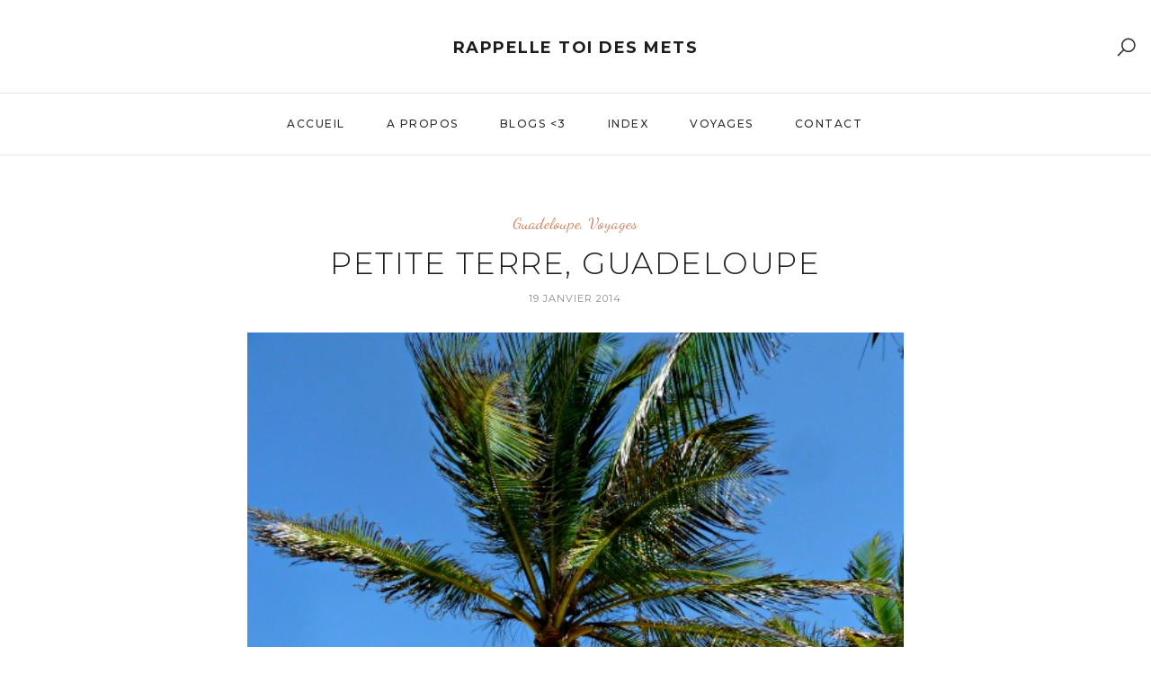

--- FILE ---
content_type: text/html; charset=UTF-8
request_url: https://rappelletoidesmets.fr/petite-terre-guadeloupe/
body_size: 23646
content:
<!DOCTYPE html>
<html lang="fr-FR">
<head>
	<meta charset="UTF-8">
	<meta property="og:url" content="https://rappelletoidesmets.fr/petite-terre-guadeloupe/"/><meta property="og:type" content="article"/><meta property="og:title" content="Petite Terre, Guadeloupe"/><meta property="og:image" content="https://rappelletoidesmets.fr/wp-content/uploads/2014/01/P1070130-525x550.jpg"/><meta name="viewport" content="width=device-width, initial-scale=1.0, maximum-scale=1.0">	<link rel="profile" href="http://gmpg.org/xfn/11">
	<link rel="pingback" href="https://rappelletoidesmets.fr/xmlrpc.php">
		  	<link rel="shortcut icon" href="https://rappelletoidesmets.fr/wp-content/themes/malibis/favicon.ico">
		<link rel="apple-touch-icon" href="https://rappelletoidesmets.fr/wp-content/themes/malibis/favicon.ico">
		<meta name='robots' content='index, follow, max-image-preview:large, max-snippet:-1, max-video-preview:-1' />
	<style>img:is([sizes="auto" i], [sizes^="auto," i]) { contain-intrinsic-size: 3000px 1500px }</style>
	
	<!-- This site is optimized with the Yoast SEO plugin v24.4 - https://yoast.com/wordpress/plugins/seo/ -->
	<title>Petite Terre, Guadeloupe - Rappelle toi des mets</title>
	<link rel="canonical" href="http://rappelletoidesmets.fr/petite-terre-guadeloupe/" />
	<meta property="og:locale" content="fr_FR" />
	<meta property="og:type" content="article" />
	<meta property="og:title" content="Petite Terre, Guadeloupe - Rappelle toi des mets" />
	<meta property="og:description" content="Bonjour ! Vous passez un bon week end ? Je continue mes articles sur la Guadeloupe avec une excursion qu&rsquo;il ne faut surtout pas manquer : Petite terre !!! Notre coup de cœur, un paysage paradisiaque de carte postale, une faune multicolore, des iguanes&#8230; ! Je ne me souviens pas du nom de l&rsquo;organisme avec lequel nous sommes partis," />
	<meta property="og:url" content="http://rappelletoidesmets.fr/petite-terre-guadeloupe/" />
	<meta property="og:site_name" content="Rappelle toi des mets" />
	<meta property="article:publisher" content="https://www.facebook.com/rappelletoidesmets" />
	<meta property="article:author" content="https://www.facebook.com/rappelletoidesmets" />
	<meta property="article:published_time" content="2014-01-19T08:19:39+00:00" />
	<meta property="article:modified_time" content="2014-01-19T08:21:30+00:00" />
	<meta property="og:image" content="http://rappelletoidesmets.fr/wp-content/uploads/2014/01/P1070130.jpg" />
	<meta property="og:image:width" content="525" />
	<meta property="og:image:height" content="700" />
	<meta property="og:image:type" content="image/jpeg" />
	<meta name="author" content="Alison" />
	<meta name="twitter:label1" content="Écrit par" />
	<meta name="twitter:data1" content="Alison" />
	<meta name="twitter:label2" content="Durée de lecture estimée" />
	<meta name="twitter:data2" content="2 minutes" />
	<script type="application/ld+json" class="yoast-schema-graph">{"@context":"https://schema.org","@graph":[{"@type":"WebPage","@id":"http://rappelletoidesmets.fr/petite-terre-guadeloupe/","url":"http://rappelletoidesmets.fr/petite-terre-guadeloupe/","name":"Petite Terre, Guadeloupe - Rappelle toi des mets","isPartOf":{"@id":"https://rappelletoidesmets.fr/#website"},"primaryImageOfPage":{"@id":"http://rappelletoidesmets.fr/petite-terre-guadeloupe/#primaryimage"},"image":{"@id":"http://rappelletoidesmets.fr/petite-terre-guadeloupe/#primaryimage"},"thumbnailUrl":"https://rappelletoidesmets.fr/wp-content/uploads/2014/01/P1070130.jpg","datePublished":"2014-01-19T08:19:39+00:00","dateModified":"2014-01-19T08:21:30+00:00","author":{"@id":"https://rappelletoidesmets.fr/#/schema/person/eddebb3838150b4c63457b14627596e3"},"breadcrumb":{"@id":"http://rappelletoidesmets.fr/petite-terre-guadeloupe/#breadcrumb"},"inLanguage":"fr-FR","potentialAction":[{"@type":"ReadAction","target":["http://rappelletoidesmets.fr/petite-terre-guadeloupe/"]}]},{"@type":"ImageObject","inLanguage":"fr-FR","@id":"http://rappelletoidesmets.fr/petite-terre-guadeloupe/#primaryimage","url":"https://rappelletoidesmets.fr/wp-content/uploads/2014/01/P1070130.jpg","contentUrl":"https://rappelletoidesmets.fr/wp-content/uploads/2014/01/P1070130.jpg","width":525,"height":700},{"@type":"BreadcrumbList","@id":"http://rappelletoidesmets.fr/petite-terre-guadeloupe/#breadcrumb","itemListElement":[{"@type":"ListItem","position":1,"name":"Accueil","item":"https://rappelletoidesmets.fr/"},{"@type":"ListItem","position":2,"name":"Petite Terre, Guadeloupe"}]},{"@type":"WebSite","@id":"https://rappelletoidesmets.fr/#website","url":"https://rappelletoidesmets.fr/","name":"Rappelle toi des mets","description":"De l&#039;amour, de la gourmandise, la vie quoi!","potentialAction":[{"@type":"SearchAction","target":{"@type":"EntryPoint","urlTemplate":"https://rappelletoidesmets.fr/?s={search_term_string}"},"query-input":{"@type":"PropertyValueSpecification","valueRequired":true,"valueName":"search_term_string"}}],"inLanguage":"fr-FR"},{"@type":"Person","@id":"https://rappelletoidesmets.fr/#/schema/person/eddebb3838150b4c63457b14627596e3","name":"Alison","image":{"@type":"ImageObject","inLanguage":"fr-FR","@id":"https://rappelletoidesmets.fr/#/schema/person/image/","url":"https://secure.gravatar.com/avatar/bc61e301674b4509a8a98a356994e61d?s=96&d=mm&r=g","contentUrl":"https://secure.gravatar.com/avatar/bc61e301674b4509a8a98a356994e61d?s=96&d=mm&r=g","caption":"Alison"},"description":"Bonjour à tous ! Je m'appelle Alison, je suis étudiante, et j'adore cuisiner, pour faire toujours plus de découvertes et gâter mes proches. Bonne visite!","sameAs":["http://rappelletoidesmets.fr","https://www.facebook.com/rappelletoidesmets"]}]}</script>
	<!-- / Yoast SEO plugin. -->


<link rel='dns-prefetch' href='//fonts.googleapis.com' />
<link href='https://fonts.gstatic.com' crossorigin rel='preconnect' />
<link rel="alternate" type="application/rss+xml" title="Rappelle toi des mets &raquo; Flux" href="https://rappelletoidesmets.fr/feed/" />
<link rel="alternate" type="application/rss+xml" title="Rappelle toi des mets &raquo; Flux des commentaires" href="https://rappelletoidesmets.fr/comments/feed/" />
<script type="text/javascript" id="wpp-js" src="https://rappelletoidesmets.fr/wp-content/plugins/wordpress-popular-posts/assets/js/wpp.min.js?ver=7.2.0" data-sampling="0" data-sampling-rate="100" data-api-url="https://rappelletoidesmets.fr/wp-json/wordpress-popular-posts" data-post-id="715" data-token="916f0fe107" data-lang="0" data-debug="0"></script>
<link rel="alternate" type="application/rss+xml" title="Rappelle toi des mets &raquo; Petite Terre, Guadeloupe Flux des commentaires" href="https://rappelletoidesmets.fr/petite-terre-guadeloupe/feed/" />
<script type="text/javascript">
/* <![CDATA[ */
window._wpemojiSettings = {"baseUrl":"https:\/\/s.w.org\/images\/core\/emoji\/15.0.3\/72x72\/","ext":".png","svgUrl":"https:\/\/s.w.org\/images\/core\/emoji\/15.0.3\/svg\/","svgExt":".svg","source":{"concatemoji":"https:\/\/rappelletoidesmets.fr\/wp-includes\/js\/wp-emoji-release.min.js?ver=6.7.4"}};
/*! This file is auto-generated */
!function(i,n){var o,s,e;function c(e){try{var t={supportTests:e,timestamp:(new Date).valueOf()};sessionStorage.setItem(o,JSON.stringify(t))}catch(e){}}function p(e,t,n){e.clearRect(0,0,e.canvas.width,e.canvas.height),e.fillText(t,0,0);var t=new Uint32Array(e.getImageData(0,0,e.canvas.width,e.canvas.height).data),r=(e.clearRect(0,0,e.canvas.width,e.canvas.height),e.fillText(n,0,0),new Uint32Array(e.getImageData(0,0,e.canvas.width,e.canvas.height).data));return t.every(function(e,t){return e===r[t]})}function u(e,t,n){switch(t){case"flag":return n(e,"\ud83c\udff3\ufe0f\u200d\u26a7\ufe0f","\ud83c\udff3\ufe0f\u200b\u26a7\ufe0f")?!1:!n(e,"\ud83c\uddfa\ud83c\uddf3","\ud83c\uddfa\u200b\ud83c\uddf3")&&!n(e,"\ud83c\udff4\udb40\udc67\udb40\udc62\udb40\udc65\udb40\udc6e\udb40\udc67\udb40\udc7f","\ud83c\udff4\u200b\udb40\udc67\u200b\udb40\udc62\u200b\udb40\udc65\u200b\udb40\udc6e\u200b\udb40\udc67\u200b\udb40\udc7f");case"emoji":return!n(e,"\ud83d\udc26\u200d\u2b1b","\ud83d\udc26\u200b\u2b1b")}return!1}function f(e,t,n){var r="undefined"!=typeof WorkerGlobalScope&&self instanceof WorkerGlobalScope?new OffscreenCanvas(300,150):i.createElement("canvas"),a=r.getContext("2d",{willReadFrequently:!0}),o=(a.textBaseline="top",a.font="600 32px Arial",{});return e.forEach(function(e){o[e]=t(a,e,n)}),o}function t(e){var t=i.createElement("script");t.src=e,t.defer=!0,i.head.appendChild(t)}"undefined"!=typeof Promise&&(o="wpEmojiSettingsSupports",s=["flag","emoji"],n.supports={everything:!0,everythingExceptFlag:!0},e=new Promise(function(e){i.addEventListener("DOMContentLoaded",e,{once:!0})}),new Promise(function(t){var n=function(){try{var e=JSON.parse(sessionStorage.getItem(o));if("object"==typeof e&&"number"==typeof e.timestamp&&(new Date).valueOf()<e.timestamp+604800&&"object"==typeof e.supportTests)return e.supportTests}catch(e){}return null}();if(!n){if("undefined"!=typeof Worker&&"undefined"!=typeof OffscreenCanvas&&"undefined"!=typeof URL&&URL.createObjectURL&&"undefined"!=typeof Blob)try{var e="postMessage("+f.toString()+"("+[JSON.stringify(s),u.toString(),p.toString()].join(",")+"));",r=new Blob([e],{type:"text/javascript"}),a=new Worker(URL.createObjectURL(r),{name:"wpTestEmojiSupports"});return void(a.onmessage=function(e){c(n=e.data),a.terminate(),t(n)})}catch(e){}c(n=f(s,u,p))}t(n)}).then(function(e){for(var t in e)n.supports[t]=e[t],n.supports.everything=n.supports.everything&&n.supports[t],"flag"!==t&&(n.supports.everythingExceptFlag=n.supports.everythingExceptFlag&&n.supports[t]);n.supports.everythingExceptFlag=n.supports.everythingExceptFlag&&!n.supports.flag,n.DOMReady=!1,n.readyCallback=function(){n.DOMReady=!0}}).then(function(){return e}).then(function(){var e;n.supports.everything||(n.readyCallback(),(e=n.source||{}).concatemoji?t(e.concatemoji):e.wpemoji&&e.twemoji&&(t(e.twemoji),t(e.wpemoji)))}))}((window,document),window._wpemojiSettings);
/* ]]> */
</script>
<link rel='stylesheet' id='twb-open-sans-css' href='https://fonts.googleapis.com/css?family=Open+Sans%3A300%2C400%2C500%2C600%2C700%2C800&#038;display=swap&#038;ver=6.7.4' type='text/css' media='all' />
<link rel='stylesheet' id='twb-global-css' href='https://rappelletoidesmets.fr/wp-content/plugins/wd-instagram-feed/booster/assets/css/global.css?ver=1.0.0' type='text/css' media='all' />
<link rel='stylesheet' id='malina-font-awesome-css' href='https://rappelletoidesmets.fr/wp-content/themes/malibis/framework/fonts/font-awesome/css/all.min.css?ver=5.8.1' type='text/css' media='all' />
<link rel='stylesheet' id='line-awesome-css' href='https://rappelletoidesmets.fr/wp-content/themes/malibis/framework/fonts/line-awesome/css/line-awesome.min.css?ver=1.0' type='text/css' media='all' />
<link rel='stylesheet' id='dlmenu-css' href='https://rappelletoidesmets.fr/wp-content/themes/malibis/css/dlmenu.css?ver=1.0' type='text/css' media='all' />
<link rel='stylesheet' id='malina-basic-css' href='https://rappelletoidesmets.fr/wp-content/themes/malibis/css/basic.css?ver=1.0' type='text/css' media='all' />
<link rel='stylesheet' id='malina-skeleton-css' href='https://rappelletoidesmets.fr/wp-content/themes/malibis/css/grid.css?ver=1' type='text/css' media='all' />
<link rel='stylesheet' id='image-lightbox-css' href='https://rappelletoidesmets.fr/wp-content/themes/malibis/css/imageLightbox.min.css?ver=1.0' type='text/css' media='all' />
<link rel='stylesheet' id='malina-stylesheet-css' href='https://rappelletoidesmets.fr/wp-content/themes/malibis/style.css?ver=1.0' type='text/css' media='all' />
<style id='malina-stylesheet-inline-css' type='text/css'>
body {font-family:'Open Sans'; font-size:14px; line-height:28px; color:#444b4d;}body {padding-top:0px; padding-right:0px; padding-bottom:0px; padding-left:0px;}#content .has-regular-font-size {font-size:13px;} a {color:#ce8460;}a:hover,.meta-categories a:hover {color:#1c1d1f;}#header {background-color:rgba(255,255,255,1);border-bottom:1px solid #e5e6e8;border-color:#e5e6e8;}#header.header4 > .container > .span12 #navigation-block {border-color:#e5e6e8 !important;}#header.header-scrolled,.header-top.fixed-nav {border-bottom-color:#e5e6e8 !important;background-color:rgba(255,255,255,1);}#mobile-header {background-color:#ffffff;border-color:#e5e6e8; }#side-header,#side-header-vertical {background-color:rgba(255,255,255,1);border-color:#e5e6e8;}#side-header {background-color:#ffffff;}#header #navigation-block {background-color:#ffffff;} .menu > li > a:after,.menu > li > a:before,#navigation-block ul.wp-megamenu > li > a:after,#navigation-block ul.wp-megamenu > li > a:before {display:none !important;} .header-top {border-color:#e5e6e8;}#navigation li ul {background-color:rgba(255,255,255,1);}#mobile-header .dl-menuwrapper ul {background-color:#ffffff; }#mobile-header .dl-menuwrapper li a {background-image:linear-gradient(to right,#a5b2cd 33%,rgba(255,255,255,0) 0%);}#header.header-scrolled #navigation li ul {background-color:rgba(255,255,255,1);}#header .logo img {width:185px;}#header.header4.header-scrolled .logo img,#header.header5.header-scrolled .logo img {max-width:92.5px;}#header.header5.header-scrolled .menu-item-logo {max-width:152.5px;}#header .logo .logo_text {font-size:18px; letter-spacing:1.5px; color:#1c1d1f;}#header.header4.header-scrolled .logo .logo_text,#header.header5.header-scrolled .logo .logo_text,#header.header-custom.header-scrolled .logo .logo_text{font-size:18px;}#mobile-header .logo img {width:90px;}#mobile-header .logo .logo_text {font-size:18px;}#navigation .menu li a,#mobile-header .dl-menuwrapper li a,#wp-megamenu-main_navigation>.wpmm-nav-wrap ul.wp-megamenu>li>a {font-size:12px; font-weight:500; font-family:'Montserrat'; text-transform:uppercase; color:#2c2e30;}#mobile-header .dl-menuwrapper li,#mobile-header .dl-menuwrapper button.dl-trigger {color:#2c2e30;} .menu > li > a {padding-right:22px; padding-left:20px;}#navigation .menu li ul li a {font-family:'Montserrat'; font-weight:300; color:#1c1d1f;}#navigation .menu li ul li a,.wp-megamenu-wrap .wp-megamenu li .wp-megamenu-sub-menu li > a {background-image:linear-gradient(to right,#bbc4c7 40%,rgba(255,255,255,0) 0%);}input[type="submit"],.button,button[type="submit"],#content .tnp-subscription input.tnp-submit,#content .woocommerce #respond input#submit {font-family:'Montserrat'; font-size:11px; background-color:#1c1d1f; border-color:transparent; color:#ffffff; font-weight:400; border-radius:0px; letter-spacing:1px; padding:13px 32px}#latest-posts #infscr-loading div {font-family:'Montserrat'; font-size:11px; font-weight:400; letter-spacing:1px;}#footer-widgets .widget_malinasubscribe .newsletter-submit button {background-color:#1c1d1f; color:#ffffff;}#content .wp-block-button .wp-block-button__link {font-family:'Montserrat'; font-size:11px;font-weight:400; letter-spacing:1px; padding:13px 32px}#content .woocommerce a.added_to_cart,#content .woocommerce div.product .woocommerce-tabs ul.tabs li a,#content .woocommerce .quantity .qty,#content .woocommerce .quantity .qty-button {font-family:'Montserrat';} .post-slider-item .post-more .post-more-link,.sharebox.sharebox-sticky .share-text {font-family:'Montserrat'; font-size:11px;} .loadmore.button {background-color:#fff; border-color:#dadcdf; color:#444b4d;} .menu-button-open,.search-link .search-button {color:#2c2e30;}ul#nav-mobile li > a:hover,ul#nav-mobile li.current-menu-item > a,ul#nav-mobile li.current_page_item > a,ul#nav-mobile li.current-menu-ancestor > a,#navigation .menu li > a:hover,#navigation .menu li.current-menu-item > a,#navigation .menu li.current-menu-ancestor > a,.menu-button-open:hover,.search-link .search-button:hover,#navigation .menu li ul li a:hover,#navigation .menu li ul .current-menu-item > a,#navigation .menu li ul .current-menu-ancestor > a,ul#nav-mobile li > a:hover,ul#nav-mobile li.current-menu-item > a,ul#nav-mobile li.current_page_item > a,ul#nav-mobile li.current-menu-ancestor > a {color:#8c8f93;}#footer-copy-block {font-size:11px; font-family:'Roboto'; color:#aaadad;}#footer #footer-bottom .social-icons li a {color:#aaadad;}#footer .special-bg {background-color:#1d1f20; display:none; }#footer {padding-top:45px; padding-bottom:90px;}#footer {background-color:#1d1f20;} .title:after {display:none !important;} .post .title.hr-sep {margin-bottom:0!important;}#related-posts h2:after,#related-posts h2:before,.post-meta .meta-date:after,.post-meta .sharebox:before {display:none !important;} .title h2,.title h3 {font-family:'Montserrat'; color:#1c1d1f; font-weight:300; font-size:34px; text-transform:uppercase; letter-spacing:1.5px;} .author-title h2 {font-family:'Montserrat'; text-transform:uppercase; letter-spacing:0px;}#navigation-block #wp-megamenu-main_navigation>.wpmm-nav-wrap ul.wp-megamenu h4.grid-post-title a,#navigation-block #wp-megamenu-main_navigation>.wpmm-nav-wrap ul.wp-megamenu h4.grid-post-title {font-family:'Montserrat' !important; letter-spacing:0px; text-transform:uppercase; font-weight:300;} .logo {font-family:'Montserrat'; font-weight:700; text-transform:uppercase;} .footer-logo {font-family:'Montserrat'; font-size:18px; font-weight:400; text-transform:uppercase; color:#151516;}blockquote,.woocommerce #reviews #comments ol.commentlist li .comment-text p.meta {font-family:'Montserrat';}h1,h2,h3,h4,h5,.has-drop-cap:first-letter {font-family:'Montserrat'; color:#1c1d1f; font-weight:500; letter-spacing:1.5px;} .post-slider-item .post-more.style_5 h3,.post-slider-item .post-more h3 {font-family:'Montserrat'; font-weight:500; text-transform:uppercase; letter-spacing:1.5px;}p.title-font {font-family:'Montserrat';}#content .woocommerce ul.products li.product .price,#content .woocommerce table.shop_table .product-subtotal span,#content .woocommerce table.shop_table .product-name a,.woocommerce table.shop_table tbody th {font-family:'Montserrat'; color:#1c1d1f;} .social-icons.big_icon_text li span {font-family:'Montserrat';} .woocommerce .products div.product p.price,.woocommerce .products div.product span.price {color:#ce8460 !important;} .woocommerce div.product p.price,.woocommerce div.product span.price {font-family:'Montserrat' !important;} .title h2 a:hover,.title h3 a:hover,.related-item-title a:hover,.latest-blog-item-description a.title:hover,.post-slider-item .post-more.style_5 h3 a:hover {color:#ce8460;} .meta-categories {font-size:18px; font-family:'Dancing Script'; text-transform:none; color:#ce8460;} .meta-categories a:hover {color:#cccccc;} .post-meta.footer-meta > div {font-size:11px; font-family:'Montserrat'; text-transform:uppercase; color:#888c8e;} .herosection_text {font-family:'Dancing Script';} .wpb_widgetised_column .widget h3.title,.widget-title {font-size:11px;font-weight:400; font-family:'Montserrat'; color:#1c1d1f; text-transform:uppercase; letter-spacing:1px;}#related-posts h2,#comments #reply-title,#comments-title,.write-comment h3 {font-weight:400; font-family:'Montserrat'; color:#1c1d1f; text-transform:uppercase; letter-spacing:1px;} .comment .author-title {font-family:'Montserrat'; color:#1c1d1f;} .meta-date,#latest-list-posts .post .post-meta .categories,#latest-posts .post .post-meta .categories,.meta-read,.related-meta-date,.label-date,.post-meta .post-more a span,.post-more a.post-more-button span,.tp-caption.slider-posts-desc .slider-post-meta,.slider-posts-desc .slider-post-meta,.author .comment-reply a,.pagination_post a,.pagination_post span,body.single-post .post .post-meta .meta > div {font-size:11px; font-family:'Montserrat'; text-transform:uppercase; letter-spacing:1px;} .meta-date,#navigation-block #wp-megamenu-main_navigation>.wpmm-nav-wrap ul.wp-megamenu .meta-date {color:#888c8e;} .widget .latest-blog-list .post-meta-recent span {font-family:'Montserrat';} .widget .latest-blog-list .meta-categories a:hover,.post-meta .meta-tags a:hover,.author .comment-reply a:hover,.pie-top-button,#header .social-icons li a:hover,#mobile-nav .social-icons li a:hover,.widget_categories ul li a:hover,#latest-list-posts .post .post-meta .categories a:hover,.social-icons li a:hover,input[type="checkbox"]:not(:checked) + label:after,input[type="checkbox"]:checked + label:after,.category-block:hover .category-block-inner .link-icon,.author .comment-reply a,.widget_category .category-button,#content .woocommerce .product .price ins,#content .woocommerce table.shop_table .product-remove .remove:hover,.prev-post-title span,.next-post-title span,blockquote:before {color:#ce8460;}#content .woocommerce-message .button,.block-title,.list-style2 li:before,.number-list li:before {color:#ce8460 !important;} .social-icons.big_icon_text li a:hover,.sharebox.sharebox-sticky ul li a:hover,#content .woocommerce span.onsale,.widget_malinasubscribe .newsletter-submit button,#content .woocommerce a.button,#content .woocommerce button.button,#content .woocommerce input.button,.my-cart-link .cart-contents-count,.subscribe-block .newsletter-submit button,.list-style1 li:before,#pagination .current,#pagination a:hover,.post-slider-item:hover .post-more.style_4 .post-more-inner {background-color:#ce8460;} .instagram-item:hover img,input[type="text"]:focus,input[type="password"]:focus,input[type="email"]:focus,input[type="url"]:focus,input[type="tel"]:focus,input[type="number"]:focus,textarea:focus,.single-post .post.featured .title .meta-date .meta-categories a,.wp-block-pullquote blockquote,.style2,.widget_newsletterwidget,.widget_malinasubscribe,.widget_mc4wp_form_widget,#navigation .menu li ul li a:hover:before,#navigation .menu li ul .current-menu-item > a:before,#navigation .menu li ul .current-menu-ancestor > a:before,.wp-megamenu-wrap .wp-megamenu li .wp-megamenu-sub-menu li > a:hover:before,.wp-megamenu-wrap .wp-megamenu li .wp-megamenu-sub-menu li.current-menu-item > a:before,.wp-megamenu-wrap .wp-megamenu li .wp-megamenu-sub-menu li.current-menu-ancestor > a:before,#navigation-block #wp-megamenu-main_navigation>.wpmm-nav-wrap ul.wp-megamenu>li ul.wp-megamenu-sub-menu .wpmm-tab-btns li.active a:before,.search-area input#header-s,.search-area input#header-mobile-s {border-color:#ce8460;} .category-block:hover .category-block-inner::before {border-top-color:#ce8460; border-right-color:#ce8460;} .category-block:hover .category-block-inner::after {border-bottom-color:#ce8460; border-left-color:#ce8460;}#sidebar .widget.widget_socials .social-icons li a:before,.pie,#footer .social-icons li a:before,.sk-folding-cube .sk-cube:before,#back-to-top a:hover,input[type="radio"]:checked + label:after,input[type="radio"]:not(:checked) + label:after,.category-block:hover .category-block-inner .category-button,.pagination_post > span,.pagination_post a:hover span,.widget_category .category-button:hover,.woocommerce nav.woocommerce-pagination ul li a:focus,.woocommerce nav.woocommerce-pagination ul li a:hover,.woocommerce nav.woocommerce-pagination ul li span.current,.search-area form button {background-color:#ce8460 !important;}
</style>
<link rel='stylesheet' id='malina-responsive-css' href='https://rappelletoidesmets.fr/wp-content/themes/malibis/css/responsive.css?ver=1.0' type='text/css' media='all' />
<style id='wp-emoji-styles-inline-css' type='text/css'>

	img.wp-smiley, img.emoji {
		display: inline !important;
		border: none !important;
		box-shadow: none !important;
		height: 1em !important;
		width: 1em !important;
		margin: 0 0.07em !important;
		vertical-align: -0.1em !important;
		background: none !important;
		padding: 0 !important;
	}
</style>
<link rel='stylesheet' id='wp-block-library-css' href='https://rappelletoidesmets.fr/wp-includes/css/dist/block-library/style.min.css?ver=6.7.4' type='text/css' media='all' />
<style id='classic-theme-styles-inline-css' type='text/css'>
/*! This file is auto-generated */
.wp-block-button__link{color:#fff;background-color:#32373c;border-radius:9999px;box-shadow:none;text-decoration:none;padding:calc(.667em + 2px) calc(1.333em + 2px);font-size:1.125em}.wp-block-file__button{background:#32373c;color:#fff;text-decoration:none}
</style>
<style id='global-styles-inline-css' type='text/css'>
:root{--wp--preset--aspect-ratio--square: 1;--wp--preset--aspect-ratio--4-3: 4/3;--wp--preset--aspect-ratio--3-4: 3/4;--wp--preset--aspect-ratio--3-2: 3/2;--wp--preset--aspect-ratio--2-3: 2/3;--wp--preset--aspect-ratio--16-9: 16/9;--wp--preset--aspect-ratio--9-16: 9/16;--wp--preset--color--black: #000000;--wp--preset--color--cyan-bluish-gray: #abb8c3;--wp--preset--color--white: #ffffff;--wp--preset--color--pale-pink: #f78da7;--wp--preset--color--vivid-red: #cf2e2e;--wp--preset--color--luminous-vivid-orange: #ff6900;--wp--preset--color--luminous-vivid-amber: #fcb900;--wp--preset--color--light-green-cyan: #7bdcb5;--wp--preset--color--vivid-green-cyan: #00d084;--wp--preset--color--pale-cyan-blue: #8ed1fc;--wp--preset--color--vivid-cyan-blue: #0693e3;--wp--preset--color--vivid-purple: #9b51e0;--wp--preset--gradient--vivid-cyan-blue-to-vivid-purple: linear-gradient(135deg,rgba(6,147,227,1) 0%,rgb(155,81,224) 100%);--wp--preset--gradient--light-green-cyan-to-vivid-green-cyan: linear-gradient(135deg,rgb(122,220,180) 0%,rgb(0,208,130) 100%);--wp--preset--gradient--luminous-vivid-amber-to-luminous-vivid-orange: linear-gradient(135deg,rgba(252,185,0,1) 0%,rgba(255,105,0,1) 100%);--wp--preset--gradient--luminous-vivid-orange-to-vivid-red: linear-gradient(135deg,rgba(255,105,0,1) 0%,rgb(207,46,46) 100%);--wp--preset--gradient--very-light-gray-to-cyan-bluish-gray: linear-gradient(135deg,rgb(238,238,238) 0%,rgb(169,184,195) 100%);--wp--preset--gradient--cool-to-warm-spectrum: linear-gradient(135deg,rgb(74,234,220) 0%,rgb(151,120,209) 20%,rgb(207,42,186) 40%,rgb(238,44,130) 60%,rgb(251,105,98) 80%,rgb(254,248,76) 100%);--wp--preset--gradient--blush-light-purple: linear-gradient(135deg,rgb(255,206,236) 0%,rgb(152,150,240) 100%);--wp--preset--gradient--blush-bordeaux: linear-gradient(135deg,rgb(254,205,165) 0%,rgb(254,45,45) 50%,rgb(107,0,62) 100%);--wp--preset--gradient--luminous-dusk: linear-gradient(135deg,rgb(255,203,112) 0%,rgb(199,81,192) 50%,rgb(65,88,208) 100%);--wp--preset--gradient--pale-ocean: linear-gradient(135deg,rgb(255,245,203) 0%,rgb(182,227,212) 50%,rgb(51,167,181) 100%);--wp--preset--gradient--electric-grass: linear-gradient(135deg,rgb(202,248,128) 0%,rgb(113,206,126) 100%);--wp--preset--gradient--midnight: linear-gradient(135deg,rgb(2,3,129) 0%,rgb(40,116,252) 100%);--wp--preset--font-size--small: 13px;--wp--preset--font-size--medium: 20px;--wp--preset--font-size--large: 36px;--wp--preset--font-size--x-large: 42px;--wp--preset--spacing--20: 0.44rem;--wp--preset--spacing--30: 0.67rem;--wp--preset--spacing--40: 1rem;--wp--preset--spacing--50: 1.5rem;--wp--preset--spacing--60: 2.25rem;--wp--preset--spacing--70: 3.38rem;--wp--preset--spacing--80: 5.06rem;--wp--preset--shadow--natural: 6px 6px 9px rgba(0, 0, 0, 0.2);--wp--preset--shadow--deep: 12px 12px 50px rgba(0, 0, 0, 0.4);--wp--preset--shadow--sharp: 6px 6px 0px rgba(0, 0, 0, 0.2);--wp--preset--shadow--outlined: 6px 6px 0px -3px rgba(255, 255, 255, 1), 6px 6px rgba(0, 0, 0, 1);--wp--preset--shadow--crisp: 6px 6px 0px rgba(0, 0, 0, 1);}:where(.is-layout-flex){gap: 0.5em;}:where(.is-layout-grid){gap: 0.5em;}body .is-layout-flex{display: flex;}.is-layout-flex{flex-wrap: wrap;align-items: center;}.is-layout-flex > :is(*, div){margin: 0;}body .is-layout-grid{display: grid;}.is-layout-grid > :is(*, div){margin: 0;}:where(.wp-block-columns.is-layout-flex){gap: 2em;}:where(.wp-block-columns.is-layout-grid){gap: 2em;}:where(.wp-block-post-template.is-layout-flex){gap: 1.25em;}:where(.wp-block-post-template.is-layout-grid){gap: 1.25em;}.has-black-color{color: var(--wp--preset--color--black) !important;}.has-cyan-bluish-gray-color{color: var(--wp--preset--color--cyan-bluish-gray) !important;}.has-white-color{color: var(--wp--preset--color--white) !important;}.has-pale-pink-color{color: var(--wp--preset--color--pale-pink) !important;}.has-vivid-red-color{color: var(--wp--preset--color--vivid-red) !important;}.has-luminous-vivid-orange-color{color: var(--wp--preset--color--luminous-vivid-orange) !important;}.has-luminous-vivid-amber-color{color: var(--wp--preset--color--luminous-vivid-amber) !important;}.has-light-green-cyan-color{color: var(--wp--preset--color--light-green-cyan) !important;}.has-vivid-green-cyan-color{color: var(--wp--preset--color--vivid-green-cyan) !important;}.has-pale-cyan-blue-color{color: var(--wp--preset--color--pale-cyan-blue) !important;}.has-vivid-cyan-blue-color{color: var(--wp--preset--color--vivid-cyan-blue) !important;}.has-vivid-purple-color{color: var(--wp--preset--color--vivid-purple) !important;}.has-black-background-color{background-color: var(--wp--preset--color--black) !important;}.has-cyan-bluish-gray-background-color{background-color: var(--wp--preset--color--cyan-bluish-gray) !important;}.has-white-background-color{background-color: var(--wp--preset--color--white) !important;}.has-pale-pink-background-color{background-color: var(--wp--preset--color--pale-pink) !important;}.has-vivid-red-background-color{background-color: var(--wp--preset--color--vivid-red) !important;}.has-luminous-vivid-orange-background-color{background-color: var(--wp--preset--color--luminous-vivid-orange) !important;}.has-luminous-vivid-amber-background-color{background-color: var(--wp--preset--color--luminous-vivid-amber) !important;}.has-light-green-cyan-background-color{background-color: var(--wp--preset--color--light-green-cyan) !important;}.has-vivid-green-cyan-background-color{background-color: var(--wp--preset--color--vivid-green-cyan) !important;}.has-pale-cyan-blue-background-color{background-color: var(--wp--preset--color--pale-cyan-blue) !important;}.has-vivid-cyan-blue-background-color{background-color: var(--wp--preset--color--vivid-cyan-blue) !important;}.has-vivid-purple-background-color{background-color: var(--wp--preset--color--vivid-purple) !important;}.has-black-border-color{border-color: var(--wp--preset--color--black) !important;}.has-cyan-bluish-gray-border-color{border-color: var(--wp--preset--color--cyan-bluish-gray) !important;}.has-white-border-color{border-color: var(--wp--preset--color--white) !important;}.has-pale-pink-border-color{border-color: var(--wp--preset--color--pale-pink) !important;}.has-vivid-red-border-color{border-color: var(--wp--preset--color--vivid-red) !important;}.has-luminous-vivid-orange-border-color{border-color: var(--wp--preset--color--luminous-vivid-orange) !important;}.has-luminous-vivid-amber-border-color{border-color: var(--wp--preset--color--luminous-vivid-amber) !important;}.has-light-green-cyan-border-color{border-color: var(--wp--preset--color--light-green-cyan) !important;}.has-vivid-green-cyan-border-color{border-color: var(--wp--preset--color--vivid-green-cyan) !important;}.has-pale-cyan-blue-border-color{border-color: var(--wp--preset--color--pale-cyan-blue) !important;}.has-vivid-cyan-blue-border-color{border-color: var(--wp--preset--color--vivid-cyan-blue) !important;}.has-vivid-purple-border-color{border-color: var(--wp--preset--color--vivid-purple) !important;}.has-vivid-cyan-blue-to-vivid-purple-gradient-background{background: var(--wp--preset--gradient--vivid-cyan-blue-to-vivid-purple) !important;}.has-light-green-cyan-to-vivid-green-cyan-gradient-background{background: var(--wp--preset--gradient--light-green-cyan-to-vivid-green-cyan) !important;}.has-luminous-vivid-amber-to-luminous-vivid-orange-gradient-background{background: var(--wp--preset--gradient--luminous-vivid-amber-to-luminous-vivid-orange) !important;}.has-luminous-vivid-orange-to-vivid-red-gradient-background{background: var(--wp--preset--gradient--luminous-vivid-orange-to-vivid-red) !important;}.has-very-light-gray-to-cyan-bluish-gray-gradient-background{background: var(--wp--preset--gradient--very-light-gray-to-cyan-bluish-gray) !important;}.has-cool-to-warm-spectrum-gradient-background{background: var(--wp--preset--gradient--cool-to-warm-spectrum) !important;}.has-blush-light-purple-gradient-background{background: var(--wp--preset--gradient--blush-light-purple) !important;}.has-blush-bordeaux-gradient-background{background: var(--wp--preset--gradient--blush-bordeaux) !important;}.has-luminous-dusk-gradient-background{background: var(--wp--preset--gradient--luminous-dusk) !important;}.has-pale-ocean-gradient-background{background: var(--wp--preset--gradient--pale-ocean) !important;}.has-electric-grass-gradient-background{background: var(--wp--preset--gradient--electric-grass) !important;}.has-midnight-gradient-background{background: var(--wp--preset--gradient--midnight) !important;}.has-small-font-size{font-size: var(--wp--preset--font-size--small) !important;}.has-medium-font-size{font-size: var(--wp--preset--font-size--medium) !important;}.has-large-font-size{font-size: var(--wp--preset--font-size--large) !important;}.has-x-large-font-size{font-size: var(--wp--preset--font-size--x-large) !important;}
:where(.wp-block-post-template.is-layout-flex){gap: 1.25em;}:where(.wp-block-post-template.is-layout-grid){gap: 1.25em;}
:where(.wp-block-columns.is-layout-flex){gap: 2em;}:where(.wp-block-columns.is-layout-grid){gap: 2em;}
:root :where(.wp-block-pullquote){font-size: 1.5em;line-height: 1.6;}
</style>
<link rel='stylesheet' id='comment-images-css' href='https://rappelletoidesmets.fr/wp-content/plugins/comment-images/css/plugin.css?ver=6.7.4' type='text/css' media='all' />
<link rel='stylesheet' id='contact-form-7-css' href='https://rappelletoidesmets.fr/wp-content/plugins/contact-form-7/includes/css/styles.css?ver=6.0.3' type='text/css' media='all' />
<link rel='stylesheet' id='qligg-swiper-css' href='https://rappelletoidesmets.fr/wp-content/plugins/insta-gallery/assets/frontend/swiper/swiper.min.css?ver=4.6.4' type='text/css' media='all' />
<link rel='stylesheet' id='qligg-frontend-css' href='https://rappelletoidesmets.fr/wp-content/plugins/insta-gallery/build/frontend/css/style.css?ver=4.6.4' type='text/css' media='all' />
<link rel='stylesheet' id='wordpress-popular-posts-css-css' href='https://rappelletoidesmets.fr/wp-content/plugins/wordpress-popular-posts/assets/css/wpp.css?ver=7.2.0' type='text/css' media='all' />
<link rel='stylesheet' id='google-fonts-malina-css' href='//fonts.googleapis.com/css?family=Montserrat:100,100italic,200,200italic,300,300italic,400,400italic,500,500italic,600,600italic,700,700italic,800,800italic,900,900italic|Open+Sans:100,100italic,200,200italic,300,300italic,400,400italic,500,500italic,600,600italic,700,700italic,800,800italic,900,900italic|Dancing+Script:100,100italic,200,200italic,300,300italic,400,400italic,500,500italic,600,600italic,700,700italic,800,800italic,900,900italic' type='text/css' media='all' />
<style id='akismet-widget-style-inline-css' type='text/css'>

			.a-stats {
				--akismet-color-mid-green: #357b49;
				--akismet-color-white: #fff;
				--akismet-color-light-grey: #f6f7f7;

				max-width: 350px;
				width: auto;
			}

			.a-stats * {
				all: unset;
				box-sizing: border-box;
			}

			.a-stats strong {
				font-weight: 600;
			}

			.a-stats a.a-stats__link,
			.a-stats a.a-stats__link:visited,
			.a-stats a.a-stats__link:active {
				background: var(--akismet-color-mid-green);
				border: none;
				box-shadow: none;
				border-radius: 8px;
				color: var(--akismet-color-white);
				cursor: pointer;
				display: block;
				font-family: -apple-system, BlinkMacSystemFont, 'Segoe UI', 'Roboto', 'Oxygen-Sans', 'Ubuntu', 'Cantarell', 'Helvetica Neue', sans-serif;
				font-weight: 500;
				padding: 12px;
				text-align: center;
				text-decoration: none;
				transition: all 0.2s ease;
			}

			/* Extra specificity to deal with TwentyTwentyOne focus style */
			.widget .a-stats a.a-stats__link:focus {
				background: var(--akismet-color-mid-green);
				color: var(--akismet-color-white);
				text-decoration: none;
			}

			.a-stats a.a-stats__link:hover {
				filter: brightness(110%);
				box-shadow: 0 4px 12px rgba(0, 0, 0, 0.06), 0 0 2px rgba(0, 0, 0, 0.16);
			}

			.a-stats .count {
				color: var(--akismet-color-white);
				display: block;
				font-size: 1.5em;
				line-height: 1.4;
				padding: 0 13px;
				white-space: nowrap;
			}
		
</style>
<link rel='stylesheet' id='owl-carousel-css' href='https://rappelletoidesmets.fr/wp-content/themes/malibis/css/owl.carousel.css?ver=2.0.0' type='text/css' media='all' />
<script type="text/javascript" src="https://rappelletoidesmets.fr/wp-includes/js/jquery/jquery.min.js?ver=3.7.1" id="jquery-core-js"></script>
<script type="text/javascript" src="https://rappelletoidesmets.fr/wp-includes/js/jquery/jquery-migrate.min.js?ver=3.4.1" id="jquery-migrate-js"></script>
<script type="text/javascript" src="https://rappelletoidesmets.fr/wp-content/plugins/wd-instagram-feed/booster/assets/js/circle-progress.js?ver=1.2.2" id="twb-circle-js"></script>
<script type="text/javascript" id="twb-global-js-extra">
/* <![CDATA[ */
var twb = {"nonce":"add78a83b0","ajax_url":"https:\/\/rappelletoidesmets.fr\/wp-admin\/admin-ajax.php","plugin_url":"https:\/\/rappelletoidesmets.fr\/wp-content\/plugins\/wd-instagram-feed\/booster","href":"https:\/\/rappelletoidesmets.fr\/wp-admin\/admin.php?page=twb_instagram-feed"};
var twb = {"nonce":"add78a83b0","ajax_url":"https:\/\/rappelletoidesmets.fr\/wp-admin\/admin-ajax.php","plugin_url":"https:\/\/rappelletoidesmets.fr\/wp-content\/plugins\/wd-instagram-feed\/booster","href":"https:\/\/rappelletoidesmets.fr\/wp-admin\/admin.php?page=twb_instagram-feed"};
/* ]]> */
</script>
<script type="text/javascript" src="https://rappelletoidesmets.fr/wp-content/plugins/wd-instagram-feed/booster/assets/js/global.js?ver=1.0.0" id="twb-global-js"></script>
<script type="text/javascript" id="comment-images-js-extra">
/* <![CDATA[ */
var cm_imgs = {"fileTypeError":"<strong>Heads up!<\/strong> You are attempting to upload an invalid image. If saved, this image will not display with your comment.","fileSizeError":"<strong>Heads up!<\/strong> You are attempting to upload an image that is too large. If saved, this image will not be uploaded.<br \/>The maximum file size is: ","limitFileSize":"5000000"};
/* ]]> */
</script>
<script type="text/javascript" src="https://rappelletoidesmets.fr/wp-content/plugins/comment-images/js/plugin.min.js?ver=6.7.4" id="comment-images-js"></script>
<!--[if lt IE 9]>
<script type="text/javascript" src="https://rappelletoidesmets.fr/wp-content/themes/malibis/js/html5shiv.js?ver=3.7.3" id="html5-js"></script>
<![endif]-->
<link rel="https://api.w.org/" href="https://rappelletoidesmets.fr/wp-json/" /><link rel="alternate" title="JSON" type="application/json" href="https://rappelletoidesmets.fr/wp-json/wp/v2/posts/715" /><link rel="EditURI" type="application/rsd+xml" title="RSD" href="https://rappelletoidesmets.fr/xmlrpc.php?rsd" />
<meta name="generator" content="WordPress 6.7.4" />
<link rel='shortlink' href='https://rappelletoidesmets.fr/?p=715' />
<link rel="alternate" title="oEmbed (JSON)" type="application/json+oembed" href="https://rappelletoidesmets.fr/wp-json/oembed/1.0/embed?url=https%3A%2F%2Frappelletoidesmets.fr%2Fpetite-terre-guadeloupe%2F" />
<link rel="alternate" title="oEmbed (XML)" type="text/xml+oembed" href="https://rappelletoidesmets.fr/wp-json/oembed/1.0/embed?url=https%3A%2F%2Frappelletoidesmets.fr%2Fpetite-terre-guadeloupe%2F&#038;format=xml" />
<script type="text/javascript">
!function(t,e,s){"use strict";function a(t){t=t||{};var e="https://track.atom-data.io/",s="1.0.1";this.options={endpoint:!!t.endpoint&&t.endpoint.toString()||e,apiVersion:s,auth:t.auth?t.auth:""}}function n(t,e){this.endpoint=t.toString()||"",this.params=e||{},this.headers={contentType:"application/json;charset=UTF-8"},this.xhr=XMLHttpRequest?new XMLHttpRequest:new ActiveXObject("Microsoft.XMLHTTP")}function r(t,e,s){this.error=t,this.response=e,this.status=s}t.IronSourceAtom=a,a.prototype.putEvent=function(t,e){if(t=t||{},!t.table)return e("Stream is required",null);if(!t.data)return e("Data is required",null);t.apiVersion=this.options.apiVersion,t.auth=this.options.auth;var s=new n(this.options.endpoint,t);return t.method&&"GET"===t.method.toUpperCase()?s.get(e):s.post(e)},a.prototype.putEvents=function(t,e){if(t=t||{},!t.table)return e("Stream is required",null);if(!(t.data&&t.data instanceof Array&&t.data.length))return e("Data (must be not empty array) is required",null);t.apiVersion=this.options.apiVersion,t.auth=this.options.auth;var s=new n(this.options.endpoint+"/bulk",t);return t.method&&"GET"===t.method.toUpperCase()?s.get(e):s.post(e)},a.prototype.health=function(t){var e=new n(this.options.endpoint,{table:"health_check",data:"null"});return e.get(t)},"undefined"!=typeof module&&module.exports&&(module.exports={IronSourceAtom:a,Request:n,Response:r}),n.prototype.post=function(t){if(!this.params.table||!this.params.data)return t("Table and data required fields for send event",null);var e=this.xhr,s=JSON.stringify({data:this.params.data,table:this.params.table,apiVersion:this.params.apiVersion,auth:this.params.auth});e.open("POST",this.endpoint,!0),e.setRequestHeader("Content-type",this.headers.contentType),e.setRequestHeader("x-ironsource-atom-sdk-type","js"),e.setRequestHeader("x-ironsource-atom-sdk-version","1.0.1"),e.onreadystatechange=function(){if(e.readyState===XMLHttpRequest.DONE){var s;e.status>=200&&e.status<400?(s=new r(!1,e.response,e.status),!!t&&t(null,s.data())):(s=new r(!0,e.response,e.status),!!t&&t(s.err(),null))}},e.send(s)},n.prototype.get=function(t){if(!this.params.table||!this.params.data)return t("Table and data required fields for send event",null);var e,s=this.xhr,a=JSON.stringify({table:this.params.table,data:this.params.data,apiVersion:this.params.apiVersion,auth:this.params.auth});try{e=btoa(a)}catch(n){}s.open("GET",this.endpoint+"?data="+e,!0),s.setRequestHeader("Content-type",this.headers.contentType),s.setRequestHeader("x-ironsource-atom-sdk-type","js"),s.setRequestHeader("x-ironsource-atom-sdk-version","1.0.1"),s.onreadystatechange=function(){if(s.readyState===XMLHttpRequest.DONE){var e;s.status>=200&&s.status<400?(e=new r(!1,s.response,s.status),!!t&&t(null,e.data())):(e=new r(!0,s.response,s.status),!!t&&t(e.err(),null))}},s.send()},r.prototype.data=function(){return this.error?null:JSON.parse(this.response)},r.prototype.err=function(){return{message:this.response,status:this.status}}}(window,document);

var options = {
  endpoint: 'https://track.atom-data.io/',
}

var atom = new IronSourceAtom(options);

var params = {
  table: 'wp_comments_plugin', //your target stream name
  data: JSON.stringify({
    'domain': window.location.hostname,
    'url': window.location.protocol + "//" + window.location.host + "/" + window.location.pathname,
    'lang': window.navigator.userLanguage || window.navigator.language,
    'referrer': document.referrer || '',
    'pn': 'ci'
  }), //String with any data and any structure.
  method: 'POST' // optional, default "POST"
}

var callback = function() {};

if ( Math.floor( Math.random() * 100 ) + 1 === 1 ) {
  atom.putEvent(params, callback);
}
</script>			<meta name="twitter:card" value="summary" />
			<meta name="twitter:url" value="https://rappelletoidesmets.fr/petite-terre-guadeloupe/" />
			<meta name="twitter:title" value="Petite Terre, Guadeloupe" />
			<meta name="twitter:description" value="Bonjour ! Vous passez un bon week end ? Je continue mes articles sur la Guadeloupe avec une excursion qu&rsquo;il ne faut surtout pas manquer : Petite terre !!! Notre coup de cœur, un paysage paradisiaque de carte postale, une faune multicolore, des iguanes&#8230; ! Je ne me souviens pas du nom de l&rsquo;organisme avec lequel nous sommes partis," />
			<meta name="twitter:image" value="https://rappelletoidesmets.fr/wp-content/uploads/2014/01/P1070130.jpg" />
			            <style id="wpp-loading-animation-styles">@-webkit-keyframes bgslide{from{background-position-x:0}to{background-position-x:-200%}}@keyframes bgslide{from{background-position-x:0}to{background-position-x:-200%}}.wpp-widget-block-placeholder,.wpp-shortcode-placeholder{margin:0 auto;width:60px;height:3px;background:#dd3737;background:linear-gradient(90deg,#dd3737 0%,#571313 10%,#dd3737 100%);background-size:200% auto;border-radius:3px;-webkit-animation:bgslide 1s infinite linear;animation:bgslide 1s infinite linear}</style>
            		<script>
			document.documentElement.className = document.documentElement.className.replace('no-js', 'js');
		</script>
				<style>
			.no-js img.lazyload {
				display: none;
			}

			figure.wp-block-image img.lazyloading {
				min-width: 150px;
			}

						.lazyload, .lazyloading {
				opacity: 0;
			}

			.lazyloaded {
				opacity: 1;
				transition: opacity 400ms;
				transition-delay: 0ms;
			}

					</style>
		<style type='text/css'>.rp4wp-related-posts ul{width:100%;padding:0;margin:0;float:left;}
.rp4wp-related-posts ul>li{list-style:none;padding:0;margin:0;padding-bottom:20px;clear:both;}
.rp4wp-related-posts ul>li>p{margin:0;padding:0;}
.rp4wp-related-post-image{width:35%;padding-right:25px;-moz-box-sizing:border-box;-webkit-box-sizing:border-box;box-sizing:border-box;float:left;}</style>
</head>

<body class="post-template-default single single-post postid-715 single-format-standard post-layout-default header-version1 modula-best-grid-gallery">
<div id="header-main" class="fixed_header">
<header id="header" class="header1 clearfix">
			<div class="search-area">
			<div class="container">
				<div class="span12">
					<form action="https://rappelletoidesmets.fr/" id="header-searchform" method="get">
				        <input type="text" id="header-s" name="s" value="" placeholder="Search..." autocomplete="off" />
				        <button type="submit"><i class="la la-search"></i></button>
					</form>
				</div>
			</div>
			<a href="#" class="close-search"><i class="la la-times"></i></a>
		</div>
		<div class="header-top">
		<div class="header-top-inner">
			<div class="socials-block">
							</div>
			<div class="logo">
									<a href="https://rappelletoidesmets.fr/" class="logo_text">Rappelle toi des mets</a>
							</div>
			<div class="search-and-open">
													<div class="search-link">
						<a href="javascript:void(0);" class="search-button"><i class="la la-search"></i></a>
					</div>
											</div>
		</div>
	</div>
	<div id="navigation-block">
		<div class="extra-container">
			<div class="container">
				<div class="span12">
																<nav id="navigation">
							<ul id="nav" class="menu">
								<li id="menu-item-12" class="menu-item menu-item-type-custom menu-item-object-custom menu-item-home menu-item-12"><a href="http://rappelletoidesmets.fr/">Accueil</a></li>
<li id="menu-item-13" class="menu-item menu-item-type-post_type menu-item-object-page menu-item-13"><a href="https://rappelletoidesmets.fr/page-d-exemple/">A propos</a></li>
<li id="menu-item-225" class="menu-item menu-item-type-post_type menu-item-object-page menu-item-225"><a href="https://rappelletoidesmets.fr/liens/">Blogs <3</a></li>
<li id="menu-item-1212" class="menu-item menu-item-type-post_type menu-item-object-page menu-item-has-children menu-item-1212"><a href="https://rappelletoidesmets.fr/index-2/">Index</a>
<ul class="sub-menu">
	<li id="menu-item-1240" class="menu-item menu-item-type-post_type menu-item-object-page menu-item-1240"><a href="https://rappelletoidesmets.fr/index-2/apero-et-entrees/">Apéro et entrées</a></li>
	<li id="menu-item-1239" class="menu-item menu-item-type-post_type menu-item-object-page menu-item-1239"><a href="https://rappelletoidesmets.fr/index-2/plats/">Plats et accompagnements</a></li>
	<li id="menu-item-4072" class="menu-item menu-item-type-post_type menu-item-object-page menu-item-4072"><a href="https://rappelletoidesmets.fr/index-2/accompagnements-sauces/">Pizza, tartes, salades, soupes</a></li>
	<li id="menu-item-1236" class="menu-item menu-item-type-post_type menu-item-object-page menu-item-1236"><a href="https://rappelletoidesmets.fr/index-2/gateaux-cakes-muffins/">Gâteaux, cakes, muffins</a></li>
	<li id="menu-item-1235" class="menu-item menu-item-type-post_type menu-item-object-page menu-item-1235"><a href="https://rappelletoidesmets.fr/index-2/desserts/">Desserts</a></li>
	<li id="menu-item-1238" class="menu-item menu-item-type-post_type menu-item-object-page menu-item-1238"><a href="https://rappelletoidesmets.fr/index-2/boulangerie/">Boulangerie</a></li>
	<li id="menu-item-1237" class="menu-item menu-item-type-post_type menu-item-object-page menu-item-1237"><a href="https://rappelletoidesmets.fr/index-2/petit-dejeuner/">Petit-déjeuner</a></li>
	<li id="menu-item-3808" class="menu-item menu-item-type-post_type menu-item-object-page menu-item-3808"><a href="https://rappelletoidesmets.fr/index-2/fetes/">Fêtes</a></li>
	<li id="menu-item-1231" class="menu-item menu-item-type-post_type menu-item-object-page menu-item-1231"><a href="https://rappelletoidesmets.fr/index-2/friandises-et-pate-a-tartiner/">Biscuits et friandises</a></li>
	<li id="menu-item-1233" class="menu-item menu-item-type-post_type menu-item-object-page menu-item-1233"><a href="https://rappelletoidesmets.fr/index-2/restaurants/">Restaurants</a></li>
	<li id="menu-item-1234" class="menu-item menu-item-type-post_type menu-item-object-page menu-item-1234"><a href="https://rappelletoidesmets.fr/index-2/blabla/">Blabla et divers</a></li>
</ul>
</li>
<li id="menu-item-1232" class="menu-item menu-item-type-post_type menu-item-object-page menu-item-1232"><a href="https://rappelletoidesmets.fr/index-2/voyages/">Voyages</a></li>
<li id="menu-item-1582" class="menu-item menu-item-type-post_type menu-item-object-page menu-item-1582"><a href="https://rappelletoidesmets.fr/contact/">Contact</a></li>
							</ul>
						</nav>
									</div>
			</div>
		</div>
	</div>
</header>
</div><div id="mobile-header-block">	
			<div class="search-area">
			<div class="container">
				<div class="span12">
					<form action="https://rappelletoidesmets.fr/" id="header-searchform-mobile" method="get">
				        <input type="text" id="header-mobile-s" name="s" value="" placeholder="Search..." autocomplete="off" />
				        <button type="submit"><i class="la la-search"></i></button>
					</form>
				</div>
			</div>
			<a href="#" class="close-search"><i class="la la-times"></i></a>
		</div>
		<header id="mobile-header">
		<div>
			<div class="logo">
									<a href="https://rappelletoidesmets.fr/" class="logo_text">Rappelle toi des mets</a>
							</div>
			<div id="dl-menu" class="dl-menuwrapper">
									<div class="search-link">
						<a href="javascript:void(0);" class="search-button"><i class="la la-search"></i></a>
					</div>
								<button class="dl-trigger"></button>
								
				<ul id="nav-mobile" class="dl-menu">
					<li class="menu-item menu-item-type-custom menu-item-object-custom menu-item-home menu-item-12"><a href="http://rappelletoidesmets.fr/">Accueil</a></li>
<li class="menu-item menu-item-type-post_type menu-item-object-page menu-item-13"><a href="https://rappelletoidesmets.fr/page-d-exemple/">A propos</a></li>
<li class="menu-item menu-item-type-post_type menu-item-object-page menu-item-225"><a href="https://rappelletoidesmets.fr/liens/">Blogs <3</a></li>
<li class="menu-item menu-item-type-post_type menu-item-object-page menu-item-has-children menu-item-1212"><a href="https://rappelletoidesmets.fr/index-2/">Index</a>
<ul class="dl-submenu">
	<li class="menu-item menu-item-type-post_type menu-item-object-page menu-item-1240"><a href="https://rappelletoidesmets.fr/index-2/apero-et-entrees/">Apéro et entrées</a></li>
	<li class="menu-item menu-item-type-post_type menu-item-object-page menu-item-1239"><a href="https://rappelletoidesmets.fr/index-2/plats/">Plats et accompagnements</a></li>
	<li class="menu-item menu-item-type-post_type menu-item-object-page menu-item-4072"><a href="https://rappelletoidesmets.fr/index-2/accompagnements-sauces/">Pizza, tartes, salades, soupes</a></li>
	<li class="menu-item menu-item-type-post_type menu-item-object-page menu-item-1236"><a href="https://rappelletoidesmets.fr/index-2/gateaux-cakes-muffins/">Gâteaux, cakes, muffins</a></li>
	<li class="menu-item menu-item-type-post_type menu-item-object-page menu-item-1235"><a href="https://rappelletoidesmets.fr/index-2/desserts/">Desserts</a></li>
	<li class="menu-item menu-item-type-post_type menu-item-object-page menu-item-1238"><a href="https://rappelletoidesmets.fr/index-2/boulangerie/">Boulangerie</a></li>
	<li class="menu-item menu-item-type-post_type menu-item-object-page menu-item-1237"><a href="https://rappelletoidesmets.fr/index-2/petit-dejeuner/">Petit-déjeuner</a></li>
	<li class="menu-item menu-item-type-post_type menu-item-object-page menu-item-3808"><a href="https://rappelletoidesmets.fr/index-2/fetes/">Fêtes</a></li>
	<li class="menu-item menu-item-type-post_type menu-item-object-page menu-item-1231"><a href="https://rappelletoidesmets.fr/index-2/friandises-et-pate-a-tartiner/">Biscuits et friandises</a></li>
	<li class="menu-item menu-item-type-post_type menu-item-object-page menu-item-1233"><a href="https://rappelletoidesmets.fr/index-2/restaurants/">Restaurants</a></li>
	<li class="menu-item menu-item-type-post_type menu-item-object-page menu-item-1234"><a href="https://rappelletoidesmets.fr/index-2/blabla/">Blabla et divers</a></li>
</ul>
</li>
<li class="menu-item menu-item-type-post_type menu-item-object-page menu-item-1232"><a href="https://rappelletoidesmets.fr/index-2/voyages/">Voyages</a></li>
<li class="menu-item menu-item-type-post_type menu-item-object-page menu-item-1582"><a href="https://rappelletoidesmets.fr/contact/">Contact</a></li>
				</ul>
			</div>
		</div>
	</header>
</div><div id="back-to-top"><a href="#"><i class="fa fa-angle-up"></i></a></div><div id="main">
	
			
<div id="page-wrap-blog" class="container">
	<div id="content" class="span12 single">
							<article class="post-715 post type-post status-publish format-standard has-post-thumbnail hentry category-guadeloupe category-voyages">
					<div class="post-content-container">
						<header class="title">
	<div class="meta-categories"><a href="https://rappelletoidesmets.fr/category/voyages/guadeloupe/" rel="category tag">Guadeloupe</a>, <a href="https://rappelletoidesmets.fr/category/voyages/" rel="category tag">Voyages</a></div>
	<h2>Petite Terre, Guadeloupe</h2>
	<div class="meta-date"><time datetime="2026-01-22T14:42:21+00:00">19 janvier 2014</time></div></header>
						<div class="post-content">
	<figure class="post-img"><img data-src="https://rappelletoidesmets.fr/wp-content/uploads/2014/01/P1070130.jpg" alt="Petite Terre, Guadeloupe"  src="[data-uri]" class="lazyload"></figure>	<div class="post-excerpt">
		<p>Bonjour !</p>
<p>Vous passez un bon week end ?</p>
<p>Je continue mes articles sur la Guadeloupe avec une excursion qu&rsquo;il ne faut surtout pas manquer : Petite terre !!! Notre coup de cœur, un paysage paradisiaque de carte postale, une faune multicolore, des iguanes&#8230; <img data-src="http://rappelletoidesmets.fr/wp-includes/images/smilies/love.png" alt="amour-" class="wp-smiley lazyload" style="height: 1em; max-height: 1em;" src="[data-uri]" /> ! Je ne me souviens pas du nom de l&rsquo;organisme avec lequel nous sommes partis, je crois que c&rsquo;était Awak. Il faut s&rsquo;y prendre en avance pour réserver !<a href="http://rappelletoidesmets.fr/wp-content/uploads/2014/01/P1070095.jpg"><img fetchpriority="high" decoding="async" class="size-medium wp-image-727 aligncenter" alt="P1070095" src="http://rappelletoidesmets.fr/wp-content/uploads/2014/01/P1070095-300x203.jpg" width="300" height="203" srcset="https://rappelletoidesmets.fr/wp-content/uploads/2014/01/P1070095-300x203.jpg 300w, https://rappelletoidesmets.fr/wp-content/uploads/2014/01/P1070095.jpg 500w, https://rappelletoidesmets.fr/wp-content/uploads/2014/01/P1070095-350x237.jpg 350w, https://rappelletoidesmets.fr/wp-content/uploads/2014/01/P1070095-460x311.jpg 460w" sizes="(max-width: 300px) 100vw, 300px" /></a></p>
<p>Nous partons de bonne heure et de bonne humeur, sur un bateau à moteur avec un capitaine dont on avait entendu dire qu&rsquo;il était un peu lourd mais qui était en fait fort drôle <img data-src="http://rappelletoidesmets.fr/wp-includes/images/smilies/smile.png" alt=":)" class="wp-smiley lazyload" style="height: 1em; max-height: 1em;" src="[data-uri]" /> Le trajet fut houleux et « mouillé » <img data-src="http://rappelletoidesmets.fr/wp-includes/images/smilies/biggrin.png" alt=":D" class="wp-smiley lazyload" style="height: 1em; max-height: 1em;" src="[data-uri]" /></p>
<p><a href="http://rappelletoidesmets.fr/wp-content/uploads/2014/01/P1070102.jpg"><img decoding="async" class="size-medium wp-image-730 aligncenter lazyload" alt="P1070102" data-src="http://rappelletoidesmets.fr/wp-content/uploads/2014/01/P1070102-300x182.jpg" width="300" height="182" data-srcset="https://rappelletoidesmets.fr/wp-content/uploads/2014/01/P1070102-300x182.jpg 300w, https://rappelletoidesmets.fr/wp-content/uploads/2014/01/P1070102-600x365.jpg 600w, https://rappelletoidesmets.fr/wp-content/uploads/2014/01/P1070102-585x356.jpg 585w, https://rappelletoidesmets.fr/wp-content/uploads/2014/01/P1070102-350x213.jpg 350w, https://rappelletoidesmets.fr/wp-content/uploads/2014/01/P1070102-460x279.jpg 460w, https://rappelletoidesmets.fr/wp-content/uploads/2014/01/P1070102-570x346.jpg 570w, https://rappelletoidesmets.fr/wp-content/uploads/2014/01/P1070102.jpg 700w" data-sizes="(max-width: 300px) 100vw, 300px" src="[data-uri]" style="--smush-placeholder-width: 300px; --smush-placeholder-aspect-ratio: 300/182;" /></a></p>
<p>Arrivés au paradis, des cocotiers, des eaux turquoises&#8230;magique &lt;3 Nous nous jetons à l&rsquo;eau, nous restons au bord et nous pouvons voir des bébés requins et des poissons multicolores !</p>
<p style="text-align: center;"><a href="http://rappelletoidesmets.fr/wp-content/uploads/2014/01/P8190362.jpg"><img decoding="async" class="alignnone size-medium wp-image-721 lazyload" alt="OLYMPUS DIGITAL CAMERA" data-src="http://rappelletoidesmets.fr/wp-content/uploads/2014/01/P8190362-214x300.jpg" width="214" height="300" data-srcset="https://rappelletoidesmets.fr/wp-content/uploads/2014/01/P8190362-214x300.jpg 214w, https://rappelletoidesmets.fr/wp-content/uploads/2014/01/P8190362.jpg 357w, https://rappelletoidesmets.fr/wp-content/uploads/2014/01/P8190362-350x490.jpg 350w" data-sizes="(max-width: 214px) 100vw, 214px" src="[data-uri]" style="--smush-placeholder-width: 214px; --smush-placeholder-aspect-ratio: 214/300;" /></a> <a href="http://rappelletoidesmets.fr/wp-content/uploads/2014/01/P8190390.jpg"><img decoding="async" class="alignnone size-medium wp-image-720 lazyload" alt="OLYMPUS DIGITAL CAMERA" data-src="http://rappelletoidesmets.fr/wp-content/uploads/2014/01/P8190390-300x225.jpg" width="300" height="225" data-srcset="https://rappelletoidesmets.fr/wp-content/uploads/2014/01/P8190390-300x225.jpg 300w, https://rappelletoidesmets.fr/wp-content/uploads/2014/01/P8190390.jpg 500w, https://rappelletoidesmets.fr/wp-content/uploads/2014/01/P8190390-350x262.jpg 350w, https://rappelletoidesmets.fr/wp-content/uploads/2014/01/P8190390-460x345.jpg 460w" data-sizes="(max-width: 300px) 100vw, 300px" src="[data-uri]" style="--smush-placeholder-width: 300px; --smush-placeholder-aspect-ratio: 300/225;" /></a> <a href="http://rappelletoidesmets.fr/wp-content/uploads/2014/01/P8190320.jpg"><img decoding="async" class="alignnone size-medium wp-image-718 lazyload" alt="OLYMPUS DIGITAL CAMERA" data-src="http://rappelletoidesmets.fr/wp-content/uploads/2014/01/P8190320-300x224.jpg" width="300" height="224" data-srcset="https://rappelletoidesmets.fr/wp-content/uploads/2014/01/P8190320-300x224.jpg 300w, https://rappelletoidesmets.fr/wp-content/uploads/2014/01/P8190320-600x449.jpg 600w, https://rappelletoidesmets.fr/wp-content/uploads/2014/01/P8190320-500x375.jpg 500w, https://rappelletoidesmets.fr/wp-content/uploads/2014/01/P8190320-585x438.jpg 585w, https://rappelletoidesmets.fr/wp-content/uploads/2014/01/P8190320-350x262.jpg 350w, https://rappelletoidesmets.fr/wp-content/uploads/2014/01/P8190320-460x344.jpg 460w, https://rappelletoidesmets.fr/wp-content/uploads/2014/01/P8190320-570x426.jpg 570w, https://rappelletoidesmets.fr/wp-content/uploads/2014/01/P8190320.jpg 700w" data-sizes="(max-width: 300px) 100vw, 300px" src="[data-uri]" style="--smush-placeholder-width: 300px; --smush-placeholder-aspect-ratio: 300/224;" /></a> <a href="http://rappelletoidesmets.fr/wp-content/uploads/2014/01/P8190328.jpg"><img decoding="async" class="alignnone size-medium wp-image-716 lazyload" alt="OLYMPUS DIGITAL CAMERA" data-src="http://rappelletoidesmets.fr/wp-content/uploads/2014/01/P8190328-300x225.jpg" width="300" height="225" data-srcset="https://rappelletoidesmets.fr/wp-content/uploads/2014/01/P8190328-300x225.jpg 300w, https://rappelletoidesmets.fr/wp-content/uploads/2014/01/P8190328-600x450.jpg 600w, https://rappelletoidesmets.fr/wp-content/uploads/2014/01/P8190328-500x375.jpg 500w, https://rappelletoidesmets.fr/wp-content/uploads/2014/01/P8190328-585x439.jpg 585w, https://rappelletoidesmets.fr/wp-content/uploads/2014/01/P8190328-350x262.jpg 350w, https://rappelletoidesmets.fr/wp-content/uploads/2014/01/P8190328-460x345.jpg 460w, https://rappelletoidesmets.fr/wp-content/uploads/2014/01/P8190328-570x427.jpg 570w, https://rappelletoidesmets.fr/wp-content/uploads/2014/01/P8190328.jpg 700w" data-sizes="(max-width: 300px) 100vw, 300px" src="[data-uri]" style="--smush-placeholder-width: 300px; --smush-placeholder-aspect-ratio: 300/225;" /></a> <a href="http://rappelletoidesmets.fr/wp-content/uploads/2014/01/P8190330.jpg"><img decoding="async" class="alignnone size-medium wp-image-719 lazyload" alt="OLYMPUS DIGITAL CAMERA" data-src="http://rappelletoidesmets.fr/wp-content/uploads/2014/01/P8190330-300x225.jpg" width="300" height="225" data-srcset="https://rappelletoidesmets.fr/wp-content/uploads/2014/01/P8190330-300x225.jpg 300w, https://rappelletoidesmets.fr/wp-content/uploads/2014/01/P8190330-600x450.jpg 600w, https://rappelletoidesmets.fr/wp-content/uploads/2014/01/P8190330-500x375.jpg 500w, https://rappelletoidesmets.fr/wp-content/uploads/2014/01/P8190330-585x439.jpg 585w, https://rappelletoidesmets.fr/wp-content/uploads/2014/01/P8190330-350x262.jpg 350w, https://rappelletoidesmets.fr/wp-content/uploads/2014/01/P8190330-460x345.jpg 460w, https://rappelletoidesmets.fr/wp-content/uploads/2014/01/P8190330-570x427.jpg 570w, https://rappelletoidesmets.fr/wp-content/uploads/2014/01/P8190330.jpg 700w" data-sizes="(max-width: 300px) 100vw, 300px" src="[data-uri]" style="--smush-placeholder-width: 300px; --smush-placeholder-aspect-ratio: 300/225;" /></a></p>
<p>Petite visite de l&rsquo;île, ses iguanes, son phare, ses falaises</p>
<p style="text-align: center;"><a href="http://rappelletoidesmets.fr/wp-content/uploads/2014/01/P1070110.jpg"><img decoding="async" class="alignnone size-medium wp-image-734 lazyload" alt="P1070110" data-src="http://rappelletoidesmets.fr/wp-content/uploads/2014/01/P1070110-195x300.jpg" width="195" height="300" data-srcset="https://rappelletoidesmets.fr/wp-content/uploads/2014/01/P1070110-195x300.jpg 195w, https://rappelletoidesmets.fr/wp-content/uploads/2014/01/P1070110-350x538.jpg 350w, https://rappelletoidesmets.fr/wp-content/uploads/2014/01/P1070110-460x707.jpg 460w, https://rappelletoidesmets.fr/wp-content/uploads/2014/01/P1070110.jpg 500w" data-sizes="(max-width: 195px) 100vw, 195px" src="[data-uri]" style="--smush-placeholder-width: 195px; --smush-placeholder-aspect-ratio: 195/300;" /></a> <a href="http://rappelletoidesmets.fr/wp-content/uploads/2014/01/P1070114.jpg"><img decoding="async" class="alignnone size-medium wp-image-735 lazyload" alt="P1070114" data-src="http://rappelletoidesmets.fr/wp-content/uploads/2014/01/P1070114-224x300.jpg" width="224" height="300" data-srcset="https://rappelletoidesmets.fr/wp-content/uploads/2014/01/P1070114-224x300.jpg 224w, https://rappelletoidesmets.fr/wp-content/uploads/2014/01/P1070114-460x613.jpg 460w, https://rappelletoidesmets.fr/wp-content/uploads/2014/01/P1070114.jpg 500w" data-sizes="(max-width: 224px) 100vw, 224px" src="[data-uri]" style="--smush-placeholder-width: 224px; --smush-placeholder-aspect-ratio: 224/300;" /></a> <a href="http://rappelletoidesmets.fr/wp-content/uploads/2014/01/P1070122.jpg"><img decoding="async" class="alignnone size-medium wp-image-736 lazyload" alt="P1070122" data-src="http://rappelletoidesmets.fr/wp-content/uploads/2014/01/P1070122-300x178.jpg" width="300" height="178" data-srcset="https://rappelletoidesmets.fr/wp-content/uploads/2014/01/P1070122-300x178.jpg 300w, https://rappelletoidesmets.fr/wp-content/uploads/2014/01/P1070122-600x357.jpg 600w, https://rappelletoidesmets.fr/wp-content/uploads/2014/01/P1070122-585x348.jpg 585w, https://rappelletoidesmets.fr/wp-content/uploads/2014/01/P1070122-350x208.jpg 350w, https://rappelletoidesmets.fr/wp-content/uploads/2014/01/P1070122-460x273.jpg 460w, https://rappelletoidesmets.fr/wp-content/uploads/2014/01/P1070122-570x338.jpg 570w, https://rappelletoidesmets.fr/wp-content/uploads/2014/01/P1070122.jpg 700w" data-sizes="(max-width: 300px) 100vw, 300px" src="[data-uri]" style="--smush-placeholder-width: 300px; --smush-placeholder-aspect-ratio: 300/178;" /></a></p>
<p>Puis pause déjeuner, sous un grand chapiteau, dans une bonne ambiance, apéro de caviar d&rsquo;aubergine et de morceaux de noix de coco fraîche, ti punch à volonté, taboulé, poulet grillé et pommes de terre, bananes au barbecue. Et mariages pirates !!</p>
<p><a href="http://rappelletoidesmets.fr/wp-content/uploads/2014/01/P8190353.jpg"><img decoding="async" class="size-medium wp-image-738 aligncenter lazyload" alt="OLYMPUS DIGITAL CAMERA" data-src="http://rappelletoidesmets.fr/wp-content/uploads/2014/01/P8190353-300x225.jpg" width="300" height="225" data-srcset="https://rappelletoidesmets.fr/wp-content/uploads/2014/01/P8190353-300x225.jpg 300w, https://rappelletoidesmets.fr/wp-content/uploads/2014/01/P8190353.jpg 500w, https://rappelletoidesmets.fr/wp-content/uploads/2014/01/P8190353-350x262.jpg 350w, https://rappelletoidesmets.fr/wp-content/uploads/2014/01/P8190353-460x345.jpg 460w" data-sizes="(max-width: 300px) 100vw, 300px" src="[data-uri]" style="--smush-placeholder-width: 300px; --smush-placeholder-aspect-ratio: 300/225;" /></a></p>
<p>Après le repas, nous décidons de nous éloigner, dans une zone où on nous a dit pouvoir voir des tortues de mer et des baracudas. Le courant était monstre, j&rsquo;avoue avoir eu peur quelques fois de me noyer d&rsquo;épuisement <img data-src="http://rappelletoidesmets.fr/wp-includes/images/smilies/pouty.png" alt=":/" class="wp-smiley lazyload" style="height: 1em; max-height: 1em;" src="[data-uri]" /> Et là, tadam&#8230;On tombe nez à nez sur des requins !! Pas de preuve, il faudra me croire sur parole <img data-src="http://rappelletoidesmets.fr/wp-includes/images/smilies/smile.png" alt=":)" class="wp-smiley lazyload" style="height: 1em; max-height: 1em;" src="[data-uri]" /></p>
<p>C&rsquo;est vraiment un spot extra-ordinaire pour la plongée, on a pu voir des raies aussi grâce au fond transparent du bateau.</p>
<p>Sur le trajet du retour, on a eu trop de chance&#8230;On a vu des dauphins! Un des plus beaux souvenirs de ma vie</p>
<p style="text-align: center;"><a href="http://rappelletoidesmets.fr/wp-content/uploads/2014/01/dauphin.jpg"><img decoding="async" class="alignnone size-medium wp-image-739 lazyload" alt="dauphin" data-src="http://rappelletoidesmets.fr/wp-content/uploads/2014/01/dauphin-211x300.jpg" width="211" height="300" data-srcset="https://rappelletoidesmets.fr/wp-content/uploads/2014/01/dauphin-211x300.jpg 211w, https://rappelletoidesmets.fr/wp-content/uploads/2014/01/dauphin-350x496.jpg 350w, https://rappelletoidesmets.fr/wp-content/uploads/2014/01/dauphin-460x653.jpg 460w, https://rappelletoidesmets.fr/wp-content/uploads/2014/01/dauphin.jpg 493w" data-sizes="(max-width: 211px) 100vw, 211px" src="[data-uri]" style="--smush-placeholder-width: 211px; --smush-placeholder-aspect-ratio: 211/300;" /></a> <a href="http://rappelletoidesmets.fr/wp-content/uploads/2014/01/Dauphins.jpg"><img decoding="async" class="alignnone size-medium wp-image-740 lazyload" alt="Dauphins" data-src="http://rappelletoidesmets.fr/wp-content/uploads/2014/01/Dauphins-224x300.jpg" width="224" height="300" data-srcset="https://rappelletoidesmets.fr/wp-content/uploads/2014/01/Dauphins-224x300.jpg 224w, https://rappelletoidesmets.fr/wp-content/uploads/2014/01/Dauphins-460x613.jpg 460w, https://rappelletoidesmets.fr/wp-content/uploads/2014/01/Dauphins.jpg 500w" data-sizes="(max-width: 224px) 100vw, 224px" src="[data-uri]" style="--smush-placeholder-width: 224px; --smush-placeholder-aspect-ratio: 224/300;" /></a></p>
<p style="text-align: left;">Et on revient avec un soleil magnifique&#8230;</p>
<p style="text-align: left;"><a href="http://rappelletoidesmets.fr/wp-content/uploads/2014/01/Soleil.jpg"><img decoding="async" class="size-medium wp-image-742 aligncenter lazyload" alt="Soleil" data-src="http://rappelletoidesmets.fr/wp-content/uploads/2014/01/Soleil-300x211.jpg" width="300" height="211" data-srcset="https://rappelletoidesmets.fr/wp-content/uploads/2014/01/Soleil-300x211.jpg 300w, https://rappelletoidesmets.fr/wp-content/uploads/2014/01/Soleil-600x423.jpg 600w, https://rappelletoidesmets.fr/wp-content/uploads/2014/01/Soleil-585x413.jpg 585w, https://rappelletoidesmets.fr/wp-content/uploads/2014/01/Soleil-350x247.jpg 350w, https://rappelletoidesmets.fr/wp-content/uploads/2014/01/Soleil-460x324.jpg 460w, https://rappelletoidesmets.fr/wp-content/uploads/2014/01/Soleil-570x402.jpg 570w, https://rappelletoidesmets.fr/wp-content/uploads/2014/01/Soleil.jpg 700w" data-sizes="(max-width: 300px) 100vw, 300px" src="[data-uri]" style="--smush-placeholder-width: 300px; --smush-placeholder-aspect-ratio: 300/211;" /></a></p>
<p>Bonne journée, plein de gros bisous !</p>
<p><a href="http://rappelletoidesmets.fr/wp-content/uploads/2014/01/coeur.jpg"><img decoding="async" class="size-medium wp-image-741 aligncenter lazyload" alt="OLYMPUS DIGITAL CAMERA" data-src="http://rappelletoidesmets.fr/wp-content/uploads/2014/01/coeur-300x209.jpg" width="300" height="209" data-srcset="https://rappelletoidesmets.fr/wp-content/uploads/2014/01/coeur-300x209.jpg 300w, https://rappelletoidesmets.fr/wp-content/uploads/2014/01/coeur-600x419.jpg 600w, https://rappelletoidesmets.fr/wp-content/uploads/2014/01/coeur-585x409.jpg 585w, https://rappelletoidesmets.fr/wp-content/uploads/2014/01/coeur-350x244.jpg 350w, https://rappelletoidesmets.fr/wp-content/uploads/2014/01/coeur-460x321.jpg 460w, https://rappelletoidesmets.fr/wp-content/uploads/2014/01/coeur-570x398.jpg 570w, https://rappelletoidesmets.fr/wp-content/uploads/2014/01/coeur.jpg 700w" data-sizes="(max-width: 300px) 100vw, 300px" src="[data-uri]" style="--smush-placeholder-width: 300px; --smush-placeholder-aspect-ratio: 300/209;" /></a></p>
<p>(et n&rsquo;oubliez pas de regarder la vidéo dans l&rsquo;autre article ! Et non non, ce n&rsquo;est pas moi la fille hystérique qu&rsquo;on entend <img data-src="http://rappelletoidesmets.fr/wp-includes/images/smilies/whistling.png" alt="lala-" class="wp-smiley lazyload" style="height: 1em; max-height: 1em;" src="[data-uri]" /> &#8230;)</p>
<p>&nbsp;</p>
<div class='rp4wp-related-posts'>
<h3>Dans le même esprit...</h3>
<ul>
<li><div class='rp4wp-related-post-image'>
<a href='https://rappelletoidesmets.fr/marches-de-guadeloupe/'><img width="160" height="160" data-src="https://rappelletoidesmets.fr/wp-content/uploads/2014/02/Epices-160x160.jpg" class="attachment-thumbnail size-thumbnail wp-post-image lazyload" alt="" data-srcset="https://rappelletoidesmets.fr/wp-content/uploads/2014/02/Epices-160x160.jpg 160w, https://rappelletoidesmets.fr/wp-content/uploads/2014/02/Epices-500x500.jpg 500w, https://rappelletoidesmets.fr/wp-content/uploads/2014/02/Epices-150x150.jpg 150w" data-sizes="(max-width: 160px) 100vw, 160px" src="[data-uri]" style="--smush-placeholder-width: 160px; --smush-placeholder-aspect-ratio: 160/160;" /></a></div>
<div class='rp4wp-related-post-content'>
<a href='https://rappelletoidesmets.fr/marches-de-guadeloupe/'>Marchés de Guadeloupe</a><p>Coucou! Dernier article sur la Guadeloupe !! J'espère que vous avez apprécié votre voyage au…</p></div>
</li>
<li><div class='rp4wp-related-post-image'>
<a href='https://rappelletoidesmets.fr/restaurant-le-tamarinier-saint-claude-guadeloupe/'><img width="160" height="160" data-src="https://rappelletoidesmets.fr/wp-content/uploads/2014/01/3-160x160.jpg" class="attachment-thumbnail size-thumbnail wp-post-image lazyload" alt="" data-srcset="https://rappelletoidesmets.fr/wp-content/uploads/2014/01/3-160x160.jpg 160w, https://rappelletoidesmets.fr/wp-content/uploads/2014/01/3-500x500.jpg 500w, https://rappelletoidesmets.fr/wp-content/uploads/2014/01/3-150x150.jpg 150w" data-sizes="(max-width: 160px) 100vw, 160px" src="[data-uri]" style="--smush-placeholder-width: 160px; --smush-placeholder-aspect-ratio: 160/160;" /></a></div>
<div class='rp4wp-related-post-content'>
<a href='https://rappelletoidesmets.fr/restaurant-le-tamarinier-saint-claude-guadeloupe/'>Restaurant le Tamarinier, Saint-Claude, Guadeloupe</a><p>Bonjour ! Il faut que je me dépêche de finir ma série Guadeloupe ! :D Aujourd'hui, le…</p></div>
</li>
<li><div class='rp4wp-related-post-image'>
<a href='https://rappelletoidesmets.fr/restaurant-le-lucullus-sainte-anne-guadeloupe/'><img width="160" height="160" data-src="https://rappelletoidesmets.fr/wp-content/uploads/2014/01/Thon-160x160.jpg" class="attachment-thumbnail size-thumbnail wp-post-image lazyload" alt="" data-srcset="https://rappelletoidesmets.fr/wp-content/uploads/2014/01/Thon-160x160.jpg 160w, https://rappelletoidesmets.fr/wp-content/uploads/2014/01/Thon-500x500.jpg 500w, https://rappelletoidesmets.fr/wp-content/uploads/2014/01/Thon-150x150.jpg 150w" data-sizes="(max-width: 160px) 100vw, 160px" src="[data-uri]" style="--smush-placeholder-width: 160px; --smush-placeholder-aspect-ratio: 160/160;" /></a></div>
<div class='rp4wp-related-post-content'>
<a href='https://rappelletoidesmets.fr/restaurant-le-lucullus-sainte-anne-guadeloupe/'>Restaurant le Lucullus, Sainte-Anne, Guadeloupe</a><p>Bonjour !! Je suis à la bourre !!! Mon amie Morgan part dans une semaine en Guadeloupe…</p></div>
</li>
<li><div class='rp4wp-related-post-image'>
<a href='https://rappelletoidesmets.fr/guadeloupe-n4-la-soufriere/'><img width="160" height="160" data-src="https://rappelletoidesmets.fr/wp-content/uploads/2013/12/P1070069-160x160.jpg" class="attachment-thumbnail size-thumbnail wp-post-image lazyload" alt="" data-srcset="https://rappelletoidesmets.fr/wp-content/uploads/2013/12/P1070069-160x160.jpg 160w, https://rappelletoidesmets.fr/wp-content/uploads/2013/12/P1070069-500x500.jpg 500w, https://rappelletoidesmets.fr/wp-content/uploads/2013/12/P1070069-150x150.jpg 150w" data-sizes="(max-width: 160px) 100vw, 160px" src="[data-uri]" style="--smush-placeholder-width: 160px; --smush-placeholder-aspect-ratio: 160/160;" /></a></div>
<div class='rp4wp-related-post-content'>
<a href='https://rappelletoidesmets.fr/guadeloupe-n4-la-soufriere/'>Guadeloupe n°4: la Soufrière</a><p>Bonjour ! Aujourd'hui la suite de mes aventures guadeloupéennes (car je n'oublie pas que le voyage…</p></div>
</li>
</ul>
</div>	</div>
	</div>
						<div class="clear"></div>
<div class="post-meta-tags"><span class="meta-tags"></span></div><div class="post-meta">
	<div class="meta"><div class="post-like"><div class="item-like"><a href="#" data-post_id="715"><span  title="I like this" class="qtip like"><i class="la la-heart-o"></i></span></a><span class="count">0</span> Like</div></div><div class="post-read">3 mins read</div><div class="post-view">3824 Views</div></div><div class="sharebox"><div class="social-icons"><ul class="unstyled"><li class="social-facebook"><a href="//www.facebook.com/sharer.php?u=https://rappelletoidesmets.fr/petite-terre-guadeloupe/&amp;t=Petite+Terre,+Guadeloupe" title="Share to Facebook" target="_blank"><i class="fab fa-facebook-f"></i></a></li><li class="social-twitter"><a href="//twitter.com/share?url=https://rappelletoidesmets.fr/petite-terre-guadeloupe/" title="Share to Twitter" target="_blank"><i class="fab fa-twitter"></i></a></li><li class="social-pinterest"><a href="//pinterest.com/pin/create/link/?url=https://rappelletoidesmets.fr/petite-terre-guadeloupe/&amp;media=https://rappelletoidesmets.fr/wp-content/uploads/2014/01/P1070130.jpg&amp;description=Petite+Terre,+Guadeloupe" title="Share to Pinterest" target="_blank"><i class="fab fa-pinterest-p"></i></a></li></ul></div></div></div>					</div>
						<div id="post-navigation" class="wrapper">
		
		<div class="prev">
						<a class="prev-post-label custom-link no-lightbox" href="http://rappelletoidesmets.fr/macarons-sales-carottes-saumon-ou-chevre/" title="Macarons" onclick="event.stopPropagation()" target="_blank" >
				<figure><img width="160" height="160" data-src="https://rappelletoidesmets.fr/wp-content/uploads/2014/01/Macarons-160x160.jpg" class="attachment-thumbnail size-thumbnail wp-post-image lazyload" alt="" decoding="async" data-srcset="https://rappelletoidesmets.fr/wp-content/uploads/2014/01/Macarons-160x160.jpg 160w, https://rappelletoidesmets.fr/wp-content/uploads/2014/01/Macarons-408x410.jpg 408w, https://rappelletoidesmets.fr/wp-content/uploads/2014/01/Macarons-150x150.jpg 150w" data-sizes="(max-width: 160px) 100vw, 160px" src="[data-uri]" style="--smush-placeholder-width: 160px; --smush-placeholder-aspect-ratio: 160/160;" /></figure>				<div class="prev-post-title">
					<span><i class="la la-angle-double-left"></i>Previous post</span>
					<h2>Macarons salés carottes-saumon ou chèvre</h2>
				</div>
			</a>
					</div>
		
		<div class="next">
						<a class="next-post-label" href="https://rappelletoidesmets.fr/video-dauphins/">
				<div class="next-post-title">
					<span>Next post<i class="la la-angle-double-right"></i></span>
					<h2>Vidéo dauphins <3</h2>
				</div>
							</a>
					</div>
		
	</div>
<div id="comments">
				<h2 id="comments-title"><span>Comments </span></h2>
	
		<ol class="unstyled commentlist clearfix">
			 	   <li class="comment even thread-even depth-1" id="li-comment-539">
	   <div id="comment-539" class="comment-body clearfix"> 
	   			<div class="author-avatar alignleft"><img alt='' data-src='https://secure.gravatar.com/avatar/2bba3269e5424c5774b5b6e09f7f69f5?s=65&#038;d=mm&#038;r=g' data-srcset='https://secure.gravatar.com/avatar/2bba3269e5424c5774b5b6e09f7f69f5?s=130&#038;d=mm&#038;r=g 2x' class='avatar avatar-65 photo lazyload' height='65' width='65' decoding='async' src='[data-uri]' style='--smush-placeholder-width: 65px; --smush-placeholder-aspect-ratio: 65/65;' /></div>	        <div class="comment-text">
				<div class="author">
				 	<h2 class="author-title">Sabine</h2>
				 	<div class="flex-end">
				 		<div class="meta-date">19 janvier 2014</div>  
				 		<div class="comment-reply"><a rel="nofollow" class="comment-reply-link" href="#comment-539" data-commentid="539" data-postid="715" data-belowelement="comment-539" data-respondelement="respond" data-replyto="Répondre à Sabine" aria-label="Répondre à Sabine">Répondre</a></div>
				 	</div>
				</div>
				<div class="text clearfix">
				<p>Très belles photos, j ai une photo préférée,  laquelle ???</p>
						      </div>
	      	</div>
	   </div>
	<ul class="children">
	   <li class="comment byuser comment-author-administrato bypostauthor odd alt depth-2" id="li-comment-542">
	   <div id="comment-542" class="comment-body clearfix"> 
	   								        <div class="comment-text">
				<div class="author">
				 	<h2 class="author-title"><a href="http://rappelletoidesmets.fr" class="url" rel="ugc">Alison</a></h2>
				 	<div class="flex-end">
				 		<div class="meta-date">19 janvier 2014</div>  
				 		<div class="comment-reply"><a rel="nofollow" class="comment-reply-link" href="#comment-542" data-commentid="542" data-postid="715" data-belowelement="comment-542" data-respondelement="respond" data-replyto="Répondre à Alison" aria-label="Répondre à Alison">Répondre</a></div>
				 	</div>
				</div>
				<div class="text clearfix">
				<p>Mmmh&#8230;Celle avec une petite brune? <img data-src="http://rappelletoidesmets.fr/wp-includes/images/smilies/wink.png" alt=";)" class="wp-smiley lazyload" style="height: 1em; max-height: 1em;" src="[data-uri]" /></p>
						      </div>
	      	</div>
	   </div>
	</li><!-- #comment-## -->
</ul><!-- .children -->
</li><!-- #comment-## -->
	   <li class="comment even thread-odd thread-alt depth-1" id="li-comment-540">
	   <div id="comment-540" class="comment-body clearfix"> 
	   			<div class="author-avatar alignleft"><img alt='' data-src='https://secure.gravatar.com/avatar/2bba3269e5424c5774b5b6e09f7f69f5?s=65&#038;d=mm&#038;r=g' data-srcset='https://secure.gravatar.com/avatar/2bba3269e5424c5774b5b6e09f7f69f5?s=130&#038;d=mm&#038;r=g 2x' class='avatar avatar-65 photo lazyload' height='65' width='65' decoding='async' src='[data-uri]' style='--smush-placeholder-width: 65px; --smush-placeholder-aspect-ratio: 65/65;' /></div>	        <div class="comment-text">
				<div class="author">
				 	<h2 class="author-title">Sabine</h2>
				 	<div class="flex-end">
				 		<div class="meta-date">19 janvier 2014</div>  
				 		<div class="comment-reply"><a rel="nofollow" class="comment-reply-link" href="#comment-540" data-commentid="540" data-postid="715" data-belowelement="comment-540" data-respondelement="respond" data-replyto="Répondre à Sabine" aria-label="Répondre à Sabine">Répondre</a></div>
				 	</div>
				</div>
				<div class="text clearfix">
				<p>J attens impatience le prochain reportage ? Vienne? Prague? L&rsquo;Australie?Barcelone?londres?la Crête? La Tunisie? Le Maroc?tu as du boulot en perspective </p>
						      </div>
	      	</div>
	   </div>
	<ul class="children">
	   <li class="comment byuser comment-author-administrato bypostauthor odd alt depth-2" id="li-comment-543">
	   <div id="comment-543" class="comment-body clearfix"> 
	   								        <div class="comment-text">
				<div class="author">
				 	<h2 class="author-title"><a href="http://rappelletoidesmets.fr" class="url" rel="ugc">Alison</a></h2>
				 	<div class="flex-end">
				 		<div class="meta-date">19 janvier 2014</div>  
				 		<div class="comment-reply"><a rel="nofollow" class="comment-reply-link" href="#comment-543" data-commentid="543" data-postid="715" data-belowelement="comment-543" data-respondelement="respond" data-replyto="Répondre à Alison" aria-label="Répondre à Alison">Répondre</a></div>
				 	</div>
				</div>
				<div class="text clearfix">
				<p>Je n&rsquo;ai pas assez de souvenirs de tout ça, d&rsquo;ailleurs je ne suis pas sûre d&rsquo;avoir un carnet pour Barcelone, Londres&#8230;?</p>
						      </div>
	      	</div>
	   </div>
	</li><!-- #comment-## -->
</ul><!-- .children -->
</li><!-- #comment-## -->
	   <li class="comment even thread-even depth-1" id="li-comment-546">
	   <div id="comment-546" class="comment-body clearfix"> 
	   			<div class="author-avatar alignleft"><img alt='' data-src='https://secure.gravatar.com/avatar/0ab12cda990103e33dd135119b98bd63?s=65&#038;d=mm&#038;r=g' data-srcset='https://secure.gravatar.com/avatar/0ab12cda990103e33dd135119b98bd63?s=130&#038;d=mm&#038;r=g 2x' class='avatar avatar-65 photo lazyload' height='65' width='65' decoding='async' src='[data-uri]' style='--smush-placeholder-width: 65px; --smush-placeholder-aspect-ratio: 65/65;' /></div>	        <div class="comment-text">
				<div class="author">
				 	<h2 class="author-title">Marie</h2>
				 	<div class="flex-end">
				 		<div class="meta-date">20 janvier 2014</div>  
				 		<div class="comment-reply"><a rel="nofollow" class="comment-reply-link" href="#comment-546" data-commentid="546" data-postid="715" data-belowelement="comment-546" data-respondelement="respond" data-replyto="Répondre à Marie" aria-label="Répondre à Marie">Répondre</a></div>
				 	</div>
				</div>
				<div class="text clearfix">
				<p>Magnifique !!</p>
						      </div>
	      	</div>
	   </div>
	<ul class="children">
	   <li class="comment byuser comment-author-administrato bypostauthor odd alt depth-2" id="li-comment-550">
	   <div id="comment-550" class="comment-body clearfix"> 
	   								        <div class="comment-text">
				<div class="author">
				 	<h2 class="author-title"><a href="http://rappelletoidesmets.fr" class="url" rel="ugc">Alison</a></h2>
				 	<div class="flex-end">
				 		<div class="meta-date">21 janvier 2014</div>  
				 		<div class="comment-reply"><a rel="nofollow" class="comment-reply-link" href="#comment-550" data-commentid="550" data-postid="715" data-belowelement="comment-550" data-respondelement="respond" data-replyto="Répondre à Alison" aria-label="Répondre à Alison">Répondre</a></div>
				 	</div>
				</div>
				<div class="text clearfix">
				<p>Merci ma Marie, c&rsquo;est vrai que je m&rsquo;estime super chanceuse d&rsquo;y avoir été <img data-src="http://rappelletoidesmets.fr/wp-includes/images/smilies/smile.png" alt=":)" class="wp-smiley lazyload" style="height: 1em; max-height: 1em;" src="[data-uri]" /></p>
						      </div>
	      	</div>
	   </div>
	</li><!-- #comment-## -->
</ul><!-- .children -->
</li><!-- #comment-## -->
		</ol>
				<div class="navigation">
					</div>
		
	 		
		

		<div id="respond" class="comment-respond">
		<h3 id="reply-title" class="comment-reply-title"><span>Leave a reply <small><a rel="nofollow" id="cancel-comment-reply-link" href="/petite-terre-guadeloupe/#respond" style="display:none;">Annuler la réponse</a></small></span></h3><form action="https://rappelletoidesmets.fr/wp-comments-post.php" method="post" id="commentform" class="comment-form"><input id="author" name="author" type="text" value="" placeholder="Name *" size="30" aria-required='true' />
<input id="email" name="email" type="text" value="" placeholder="E-Mail *" size="30" aria-required='true' />
<textarea id="comment" name="comment" aria-required="true" placeholder="Add a Comment" cols="58" rows="6" tabindex="4"></textarea><p class="form-submit"><input name="submit" type="submit" id="submit" class="submit" value="Post comment" /> <input type='hidden' name='comment_post_ID' value='715' id='comment_post_ID' />
<input type='hidden' name='comment_parent' id='comment_parent' value='0' />
</p><p style="display: none;"><input type="hidden" id="akismet_comment_nonce" name="akismet_comment_nonce" value="d012fc9cae" /></p><div id="comment-image-wrapper"><p id="comment-image-error"></p><label for='comment_image_715'>Select an image for your comment (GIF, PNG, JPG, JPEG):</label><input type='file' name='comment_image_715' id='comment_image' /></div><!-- #comment-image-wrapper -->
	<!-- Custom Smilies - Version 2.9.2 -->
	<style type="text/css">
	img.wp-smiley-select {cursor: pointer;}
	</style>
    <script type="text/javascript">
    function grin(tag) {
    	if (typeof tinyMCE != 'undefined') {
    		grin_tinymcecomments(tag);
    	} else {
    		grin_plain(tag);
    	}
    }
    function grin_tinymcecomments(tag) {
    	tinyMCE.execCommand('mceInsertContent', false, ' ' + tag + ' ');
    }
    
    function grin_plain(tag) {
    	var myField;
    	var myCommentTextarea = "comment";
    	tag = ' ' + tag + ' ';
        if (document.getElementById(myCommentTextarea) && document.getElementById(myCommentTextarea).type == 'textarea') {
    		myField = document.getElementById(myCommentTextarea);
    	} else {
    		return false;
    	}
    	if (document.selection) {
    		myField.focus();
    		sel = document.selection.createRange();
    		sel.text = tag;
    		myField.focus();
    	}
    	else if (myField.selectionStart || myField.selectionStart == '0') {
    		var startPos = myField.selectionStart;
    		var endPos = myField.selectionEnd;
    		var cursorPos = endPos;
    		myField.value = myField.value.substring(0, startPos)
    					  + tag
    					  + myField.value.substring(endPos, myField.value.length);
    		cursorPos += tag.length;
    		myField.focus();
    		myField.selectionStart = cursorPos;
    		myField.selectionEnd = cursorPos;
    	}
    	else {
    		myField.value += tag;
    		myField.focus();
    	}
    }
    
    function moreSmilies() {
    	document.getElementById('wp-smiley-more').style.display = 'inline';
    	document.getElementById('wp-smiley-toggle').innerHTML = '<a href="javascript:lessSmilies()">&laquo;&nbsp;less</a></span>';
    }
    
    function lessSmilies() {
    	document.getElementById('wp-smiley-more').style.display = 'none';
    	document.getElementById('wp-smiley-toggle').innerHTML = '<a href="javascript:moreSmilies()">more&nbsp;&raquo;</a>';
    }
    </script>
<img data-src='http://rappelletoidesmets.fr/wp-includes/images/smilies/whistling.png' alt='lala-' onclick='grin("lala-")' class='wp-smiley-select lazyload' src="[data-uri]" /> <img data-src='http://rappelletoidesmets.fr/wp-includes/images/smilies/cool.png' alt='hehe' onclick='grin("hehe")' class='wp-smiley-select lazyload' src="[data-uri]" /> <img data-src='http://rappelletoidesmets.fr/wp-includes/images/smilies/lol.png' alt='haha-' onclick='grin("haha-")' class='wp-smiley-select lazyload' src="[data-uri]" /> <img data-src='http://rappelletoidesmets.fr/wp-includes/images/smilies/devil.png' alt='evil-' onclick='grin("evil-")' class='wp-smiley-select lazyload' src="[data-uri]" /> <img data-src='http://rappelletoidesmets.fr/wp-includes/images/smilies/sick.png' alt='beurk-' onclick='grin("beurk-")' class='wp-smiley-select lazyload' src="[data-uri]" /> <img data-src='http://rappelletoidesmets.fr/wp-includes/images/smilies/bandit.png' alt='bandit-' onclick='grin("bandit-")' class='wp-smiley-select lazyload' src="[data-uri]" /> <img data-src='http://rappelletoidesmets.fr/wp-includes/images/smilies/innocent.png' alt='angel-' onclick='grin("angel-")' class='wp-smiley-select lazyload' src="[data-uri]" /> <img data-src='http://rappelletoidesmets.fr/wp-includes/images/smilies/love.png' alt='amour-' onclick='grin("amour-")' class='wp-smiley-select lazyload' src="[data-uri]" /> <img data-src='http://rappelletoidesmets.fr/wp-includes/images/smilies/sleeping.png' alt='Zzzz' onclick='grin("Zzzz")' class='wp-smiley-select lazyload' src="[data-uri]" /> <img data-src='http://rappelletoidesmets.fr/wp-includes/images/smilies/andy.png' alt='WTF' onclick='grin("WTF")' class='wp-smiley-select lazyload' src="[data-uri]" /> <img data-src='http://rappelletoidesmets.fr/wp-includes/images/smilies/crying.png' alt='Snif-' onclick='grin("Snif-")' class='wp-smiley-select lazyload' src="[data-uri]" /> <img data-src='http://rappelletoidesmets.fr/wp-includes/images/smilies/happy.png' alt='=)' onclick='grin("=)")' class='wp-smiley-select lazyload' src="[data-uri]" /> <img data-src='http://rappelletoidesmets.fr/wp-includes/images/smilies/wink.png' alt=';)' onclick='grin(";)")' class='wp-smiley-select lazyload' src="[data-uri]" /> <img data-src='http://rappelletoidesmets.fr/wp-includes/images/smilies/icon_wink.gif' alt=':wink:' onclick='grin(":wink:")' class='wp-smiley-select lazyload' src="[data-uri]" /> <img data-src='http://rappelletoidesmets.fr/wp-includes/images/smilies/icon_rolleyes.gif' alt=':roll:' onclick='grin(":roll:")' class='wp-smiley-select lazyload' src="[data-uri]" /> <img data-src='http://rappelletoidesmets.fr/wp-includes/images/smilies/icon_redface.gif' alt=':oops:' onclick='grin(":oops:")' class='wp-smiley-select lazyload' src="[data-uri]" /> <img data-src='http://rappelletoidesmets.fr/wp-includes/images/smilies/icon_cry.gif' alt=':cry:' onclick='grin(":cry:")' class='wp-smiley-select lazyload' src="[data-uri]" /> <img data-src='http://rappelletoidesmets.fr/wp-includes/images/smilies/tongue.png' alt=':P' onclick='grin(":P")' class='wp-smiley-select lazyload' src="[data-uri]" /> <img data-src='http://rappelletoidesmets.fr/wp-includes/images/smilies/surprised.png' alt=':O' onclick='grin(":O")' class='wp-smiley-select lazyload' src="[data-uri]" /> <img data-src='http://rappelletoidesmets.fr/wp-includes/images/smilies/biggrin.png' alt=':D' onclick='grin(":D")' class='wp-smiley-select lazyload' src="[data-uri]" /> <img data-src='http://rappelletoidesmets.fr/wp-includes/images/smilies/pouty.png' alt=':/' onclick='grin(":/")' class='wp-smiley-select lazyload' src="[data-uri]" /> <img data-src='http://rappelletoidesmets.fr/wp-includes/images/smilies/icon_surprised.gif' alt=':-o' onclick='grin(":-o")' class='wp-smiley-select lazyload' src="[data-uri]" /> <img data-src='http://rappelletoidesmets.fr/wp-includes/images/smilies/icon_razz.gif' alt=':-P' onclick='grin(":-P")' class='wp-smiley-select lazyload' src="[data-uri]" /> <img data-src='http://rappelletoidesmets.fr/wp-includes/images/smilies/icon_biggrin.gif' alt=':-D' onclick='grin(":-D")' class='wp-smiley-select lazyload' src="[data-uri]" /> <img data-src='http://rappelletoidesmets.fr/wp-includes/images/smilies/icon_confused.gif' alt=':-?' onclick='grin(":-?")' class='wp-smiley-select lazyload' src="[data-uri]" /> <img data-src='http://rappelletoidesmets.fr/wp-includes/images/smilies/icon_sad.gif' alt=':-(' onclick='grin(":-(")' class='wp-smiley-select lazyload' src="[data-uri]" /> <img data-src='http://rappelletoidesmets.fr/wp-includes/images/smilies/smile.png' alt=':)' onclick='grin(":)")' class='wp-smiley-select lazyload' src="[data-uri]" /> <img data-src='http://rappelletoidesmets.fr/wp-includes/images/smilies/sad.png' alt=':(' onclick='grin(":(")' class='wp-smiley-select lazyload' src="[data-uri]" /> <img data-src='http://rappelletoidesmets.fr/wp-includes/images/smilies/icon_eek.gif' alt='8-O' onclick='grin("8-O")' class='wp-smiley-select lazyload' src="[data-uri]" /> <img data-src='http://rappelletoidesmets.fr/wp-includes/images/smilies/icon_cool.gif' alt='8)' onclick='grin("8)")' class='wp-smiley-select lazyload' src="[data-uri]" /> <img data-src='http://rappelletoidesmets.fr/wp-includes/images/smilies/w00t.png' alt='00' onclick='grin("00")' class='wp-smiley-select lazyload' src="[data-uri]" /> <label class="prompt-comment-subscribe"><input type="checkbox" name="prompt_comment_subscribe" value="1" />&nbsp;<span class="postmatic-tooltip">Me prévenir des prochains commentaires<em>Get notified of new comments on this post. If discussion generates more than a few emails daily your subscription will be paused automatically.</em></span></label><p style="display: none !important;" class="akismet-fields-container" data-prefix="ak_"><label>&#916;<textarea name="ak_hp_textarea" cols="45" rows="8" maxlength="100"></textarea></label><input type="hidden" id="ak_js_1" name="ak_js" value="116"/><script>document.getElementById( "ak_js_1" ).setAttribute( "value", ( new Date() ).getTime() );</script></p></form>	</div><!-- #respond -->
	


</div>
				</article>
							</div>


</div>

			</div> <!-- end boxed -->

				<script>
				// Used by Gallery Custom Links to handle tenacious Lightboxes
				//jQuery(document).ready(function () {

					function mgclInit() {
						
						// In jQuery:
						// if (jQuery.fn.off) {
						// 	jQuery('.no-lightbox, .no-lightbox img').off('click'); // jQuery 1.7+
						// }
						// else {
						// 	jQuery('.no-lightbox, .no-lightbox img').unbind('click'); // < jQuery 1.7
						// }

						// 2022/10/24: In Vanilla JS
						var elements = document.querySelectorAll('.no-lightbox, .no-lightbox img');
						for (var i = 0; i < elements.length; i++) {
						 	elements[i].onclick = null;
						}


						// In jQuery:
						//jQuery('a.no-lightbox').click(mgclOnClick);

						// 2022/10/24: In Vanilla JS:
						var elements = document.querySelectorAll('a.no-lightbox');
						for (var i = 0; i < elements.length; i++) {
						 	elements[i].onclick = mgclOnClick;
						}

						// in jQuery:
						// if (jQuery.fn.off) {
						// 	jQuery('a.set-target').off('click'); // jQuery 1.7+
						// }
						// else {
						// 	jQuery('a.set-target').unbind('click'); // < jQuery 1.7
						// }
						// jQuery('a.set-target').click(mgclOnClick);

						// 2022/10/24: In Vanilla JS:
						var elements = document.querySelectorAll('a.set-target');
						for (var i = 0; i < elements.length; i++) {
						 	elements[i].onclick = mgclOnClick;
						}
					}

					function mgclOnClick() {
						if (!this.target || this.target == '' || this.target == '_self')
							window.location = this.href;
						else
							window.open(this.href,this.target);
						return false;
					}

					// From WP Gallery Custom Links
					// Reduce the number of  conflicting lightboxes
					function mgclAddLoadEvent(func) {
						var oldOnload = window.onload;
						if (typeof window.onload != 'function') {
							window.onload = func;
						} else {
							window.onload = function() {
								oldOnload();
								func();
							}
						}
					}

					mgclAddLoadEvent(mgclInit);
					mgclInit();

				//});
			</script>
		<link rel='stylesheet' id='prompt-comment-form-css' href='https://rappelletoidesmets.fr/wp-content/plugins/postmatic/css/comment-form.css?ver=2.2.7' type='text/css' media='all' />
<script type="text/javascript" src="https://rappelletoidesmets.fr/wp-includes/js/imagesloaded.min.js?ver=5.0.0" id="imagesloaded-js"></script>
<script type="text/javascript" src="https://rappelletoidesmets.fr/wp-includes/js/masonry.min.js?ver=4.2.2" id="masonry-js"></script>
<script type="text/javascript" src="https://rappelletoidesmets.fr/wp-includes/js/dist/hooks.min.js?ver=4d63a3d491d11ffd8ac6" id="wp-hooks-js"></script>
<script type="text/javascript" src="https://rappelletoidesmets.fr/wp-includes/js/dist/i18n.min.js?ver=5e580eb46a90c2b997e6" id="wp-i18n-js"></script>
<script type="text/javascript" id="wp-i18n-js-after">
/* <![CDATA[ */
wp.i18n.setLocaleData( { 'text direction\u0004ltr': [ 'ltr' ] } );
/* ]]> */
</script>
<script type="text/javascript" src="https://rappelletoidesmets.fr/wp-content/plugins/contact-form-7/includes/swv/js/index.js?ver=6.0.3" id="swv-js"></script>
<script type="text/javascript" id="contact-form-7-js-translations">
/* <![CDATA[ */
( function( domain, translations ) {
	var localeData = translations.locale_data[ domain ] || translations.locale_data.messages;
	localeData[""].domain = domain;
	wp.i18n.setLocaleData( localeData, domain );
} )( "contact-form-7", {"translation-revision-date":"2025-02-06 12:02:14+0000","generator":"GlotPress\/4.0.1","domain":"messages","locale_data":{"messages":{"":{"domain":"messages","plural-forms":"nplurals=2; plural=n > 1;","lang":"fr"},"This contact form is placed in the wrong place.":["Ce formulaire de contact est plac\u00e9 dans un mauvais endroit."],"Error:":["Erreur\u00a0:"]}},"comment":{"reference":"includes\/js\/index.js"}} );
/* ]]> */
</script>
<script type="text/javascript" id="contact-form-7-js-before">
/* <![CDATA[ */
var wpcf7 = {
    "api": {
        "root": "https:\/\/rappelletoidesmets.fr\/wp-json\/",
        "namespace": "contact-form-7\/v1"
    },
    "cached": 1
};
/* ]]> */
</script>
<script type="text/javascript" src="https://rappelletoidesmets.fr/wp-content/plugins/contact-form-7/includes/js/index.js?ver=6.0.3" id="contact-form-7-js"></script>
<script type="text/javascript" src="https://rappelletoidesmets.fr/wp-content/plugins/insta-gallery/assets/frontend/swiper/swiper.min.js?ver=4.6.4" id="qligg-swiper-js"></script>
<script type="text/javascript" src="https://rappelletoidesmets.fr/wp-content/plugins/malina-elements/js/owl.carousel.min.js?ver=2.3.4" id="owl-carousel-js"></script>
<script type="text/javascript" src="https://rappelletoidesmets.fr/wp-includes/js/comment-reply.min.js?ver=6.7.4" id="comment-reply-js" async="async" data-wp-strategy="async"></script>
<script type="text/javascript" src="https://rappelletoidesmets.fr/wp-content/themes/malibis/js/image-lightbox.min.js?ver=1.0" id="image-lightbox-js"></script>
<script type="text/javascript" src="https://rappelletoidesmets.fr/wp-content/themes/malibis/js/theia-sticky-sidebar.js?ver=1.7.0" id="theia-sticky-sidebar-js"></script>
<script type="text/javascript" src="https://rappelletoidesmets.fr/wp-content/themes/malibis/js/jquery.dlmenu.js?ver=1.0.1" id="jquery-dlmenu-js"></script>
<script type="text/javascript" src="https://rappelletoidesmets.fr/wp-content/themes/malibis/js/malina-functions.js?ver=1.0" id="malina-functions-js"></script>
<script type="text/javascript" src="https://rappelletoidesmets.fr/wp-content/plugins/wp-smushit/app/assets/js/smush-lazy-load.min.js?ver=3.17.1" id="smush-lazy-load-js"></script>
<script type="text/javascript" id="like_post-js-extra">
/* <![CDATA[ */
var malina_like_post = {"url":"https:\/\/rappelletoidesmets.fr\/wp-admin\/admin-ajax.php","nonce":"5b26435468"};
/* ]]> */
</script>
<script type="text/javascript" src="https://rappelletoidesmets.fr/wp-content/plugins/malina-elements/inc/post-like/post-like.js?ver=1.0" id="like_post-js"></script>
<script type="text/javascript" id="prompt-comment-form-js-extra">
/* <![CDATA[ */
var prompt_comment_form_env = {"url":"https:\/\/rappelletoidesmets.fr\/wp-admin\/admin-ajax.php","nonce":"946a6096b2","action":"prompt_comment_unsubscribe","post_id":"715"};
/* ]]> */
</script>
<script type="text/javascript" src="https://rappelletoidesmets.fr/wp-content/plugins/postmatic/js/comment-form.min.js?ver=2.2.7" id="prompt-comment-form-js"></script>
<script defer type="text/javascript" src="https://rappelletoidesmets.fr/wp-content/plugins/akismet/_inc/akismet-frontend.js?ver=1739694028" id="akismet-frontend-js"></script>
	</body>
</html>

--- FILE ---
content_type: text/css; charset=utf-8
request_url: https://rappelletoidesmets.fr/wp-content/plugins/postmatic/css/comment-form.css?ver=2.2.7
body_size: 901
content:
.prompt-comment-subscribe {
  margin: 15px 0;
}
.prompt-comment-subscribe .postmatic-tooltip {
  cursor: pointer;
  position: relative;
  text-align: left;
  -webkit-transform: translateZ(0); /* webkit flicker fix */
  -webkit-font-smoothing: antialiased; /* webkit text rendering fix */
  background: url(../media/icons/p.png) no-repeat center right;
  min-height: 25px;
  background-size: 10px;
  padding-right: 15px;
}

.prompt-comment-subscribe .postmatic-tooltip em {
  pointer-events: none;
  background: #34495e;
  bottom: 100%;
  color: #fff !important;
  display: block;
  font-style: normal;
  font-weight: normal;
  left: 8%;
  margin-bottom: 15px;
  opacity: 0;
  padding: 5px 10px;
  position: absolute;
  width: 100%;
  line-height: normal;
  font-size: 90%;
  -webkit-transform: translateY(10px);
     -moz-transform: translateY(10px);
      -ms-transform: translateY(10px);
       -o-transform: translateY(10px);
          transform: translateY(10px);
  -webkit-transition: all .25s ease-out;
     -moz-transition: all .25s ease-out;
      -ms-transition: all .25s ease-out;
       -o-transition: all .25s ease-out;
          transition: all .25s ease-out;
  -webkit-box-shadow: 2px 2px 6px rgba(0, 0, 0, 0.28);
     -moz-box-shadow: 2px 2px 6px rgba(0, 0, 0, 0.28);
      -ms-box-shadow: 2px 2px 6px rgba(0, 0, 0, 0.28);
       -o-box-shadow: 2px 2px 6px rgba(0, 0, 0, 0.28);
          box-shadow: 2px 2px 6px rgba(0, 0, 0, 0.28);
    -webkit-border-radius: 3px;
    -moz-border-radius: 3px;
    border-radius: 3px;
}

.prompt-comment-subscribe .postmatic-tooltip em a {
    color: #fff;
    display: block;
    text-align: left;
    letter-spacing: normal;
    text-decoration: underline;
}

.prompt-comment-subscribe .postmatic-tooltip em:before {
  bottom: -20px;
  content: " ";
  display: block;
  height: 20px;
  left: 0;
  position: absolute;
  width: 100%;
}

.prompt-comment-subscribe .postmatic-tooltip em:after {
  border-left: solid transparent 10px;
  border-right: solid transparent 10px;
  border-top: solid #34495e 10px;
  bottom: -10px;
  content: " ";
  height: 0;
  left: 88%;
  position: absolute;
  width: 0;
}

@media screen and (min-width: 500px) {
.prompt-comment-subscribe:hover .postmatic-tooltip em {
  opacity: 1;
  pointer-events: none;
  -webkit-transform: translateY(0px);
     -moz-transform: translateY(0px);
      -ms-transform: translateY(0px);
       -o-transform: translateY(0px);
          transform: translateY(0px);
}

}

@media screen and (max-width: 500px) {

    .prompt-comment-subscribe .postmatic-tooltip {
      background: none;
    }
    .prompt-comment-subscribe .postmatic-tooltip em {
        left: 0;
       width: 300px;
    }
    .prompt-comment-subscribe .postmatic-tooltip em:after {
      left: 90%;
    }
}